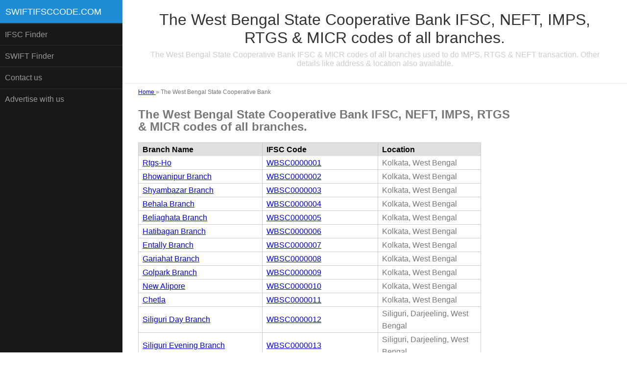

--- FILE ---
content_type: text/html; charset=UTF-8
request_url: https://swiftifsccode.com/en/the-west-bengal-state-cooperative-bank
body_size: 15841
content:
<!doctype html>
	<html lang="en">

<head>

	<meta charset="utf-8">
	<meta name="viewport" content="width=device-width,minimum-scale=1,initial-scale=1">

	<meta name="description" content="The West Bengal State Cooperative Bank IFSC &amp; MICR codes of all branches used to do IMPS, RTGS &amp; NEFT transaction. Other details like address &amp; location also available.">
	<title>The West Bengal State Cooperative Bank IFSC, NEFT, IMPS, RTGS &amp; MICR codes of all branches.</title>

			<style>
			/*!
Pure v0.5.0
Copyright 2014 Yahoo! Inc. All rights reserved.
Licensed under the BSD License.
https://github.com/yui/pure/blob/master/LICENSE.md
*//*!
normalize.css v1.1.3 | MIT License | git.io/normalize
Copyright (c) Nicolas Gallagher and Jonathan Neal
*//*! normalize.css v1.1.3 | MIT License | git.io/normalize */dl,h3,menu,ol,p,pre,ul{margin:1em 0}.pure-menu ul,.pure-paginator,nav ol,nav ul{list-style:none}.pure-table,table{border-collapse:collapse;border-spacing:0}article,aside,details,figcaption,figure,footer,header,hgroup,main,nav,section,summary{display:block}audio,canvas,video{display:inline-block}audio:not([controls]){display:none;height:0}html{font-size:100%;-ms-text-size-adjust:100%;-webkit-text-size-adjust:100%}button,html,input,select,textarea{font-family:sans-serif}body,figure,form{margin:0}a:focus{outline:dotted thin}.pure-button:focus,a:active,a:hover{outline:0}h1{font-size:2em;margin:.67em 0}h2{font-size:1.5em;margin:.83em 0}h3{font-size:1.17em}h4{font-size:1em;margin:1.33em 0}h5{font-size:.83em;margin:1.67em 0}h6{font-size:.67em;margin:2.33em 0}abbr[title]{border-bottom:1px dotted}b,strong{font-weight:700}blockquote{margin:1em 40px}dfn{font-style:italic}hr{-moz-box-sizing:content-box;box-sizing:content-box;height:0}.pure-form select[multiple],.pure-img{height:auto}mark{background:#ff0;color:#000}code,kbd,pre,samp{font-family:monospace,serif;font-size:1em}pre{white-space:pre;white-space:pre-wrap;word-wrap:break-word}q{quotes:none}q:after,q:before{content:'';content:none}small{font-size:80%}sub,sup{font-size:75%;line-height:0;position:relative;vertical-align:baseline}.pure-button,button,input{line-height:normal}sup{top:-.5em}sub{bottom:-.25em}dd{margin:0 0 0 40px}menu,ol,ul{padding:0 0 0 40px}img{border:0;-ms-interpolation-mode:bicubic}svg:not(:root){overflow:hidden}fieldset{border:1px solid silver;margin:0 2px;padding:.35em .625em .75em}legend{border:0;padding:0;white-space:normal}button,input,select,textarea{font-size:100%;margin:0;vertical-align:baseline}button,select{text-transform:none}button,html input[type=button],input[type=reset],input[type=submit]{-webkit-appearance:button;cursor:pointer}button[disabled],html input[disabled]{cursor:default}input[type=checkbox],input[type=radio]{box-sizing:border-box;padding:0}input[type=search]{-webkit-appearance:textfield;-moz-box-sizing:content-box;-webkit-box-sizing:content-box;box-sizing:content-box}input[type=search]::-webkit-search-cancel-button,input[type=search]::-webkit-search-decoration{-webkit-appearance:none}button::-moz-focus-inner,input::-moz-focus-inner{border:0;padding:0}textarea{overflow:auto;vertical-align:top}[hidden]{display:none}.pure-img{max-width:100%;display:block}.pure-g{letter-spacing:-.31em;text-rendering:optimizespeed;font-family:FreeSans,Arimo,"Droid Sans",Helvetica,Arial,sans-serif;-webkit-flex-flow:row wrap;display:-ms-flexbox;-ms-flex-flow:row wrap}.opera-only:-o-prefocus,.pure-g{word-spacing:-.43em}.pure-u,.pure-u-1,.pure-u-1-1,.pure-u-1-12,.pure-u-1-2,.pure-u-1-24,.pure-u-1-3,.pure-u-1-4,.pure-u-1-5,.pure-u-1-6,.pure-u-1-8,.pure-u-10-24,.pure-u-11-12,.pure-u-11-24,.pure-u-12-24,.pure-u-13-24,.pure-u-14-24,.pure-u-15-24,.pure-u-16-24,.pure-u-17-24,.pure-u-18-24,.pure-u-19-24,.pure-u-2-24,.pure-u-2-3,.pure-u-2-5,.pure-u-20-24,.pure-u-21-24,.pure-u-22-24,.pure-u-23-24,.pure-u-24-24,.pure-u-3-24,.pure-u-3-4,.pure-u-3-5,.pure-u-3-8,.pure-u-4-24,.pure-u-4-5,.pure-u-5-12,.pure-u-5-24,.pure-u-5-5,.pure-u-5-6,.pure-u-5-8,.pure-u-6-24,.pure-u-7-12,.pure-u-7-24,.pure-u-7-8,.pure-u-8-24,.pure-u-9-24{letter-spacing:normal;word-spacing:normal;vertical-align:top;text-rendering:auto;display:inline-block;zoom:1}.pure-g [class*=pure-u]{font-family:sans-serif}.pure-u-1-24{width:4.1667%}.pure-u-1-12,.pure-u-2-24{width:8.3333%}.pure-u-1-8,.pure-u-3-24{width:12.5%}.pure-u-1-6,.pure-u-4-24{width:16.6667%}.pure-u-1-5{width:20%}.pure-u-5-24{width:20.8333%}.pure-u-1-4,.pure-u-6-24{width:25%}.pure-u-7-24{width:29.1667%}.pure-u-1-3,.pure-u-8-24{width:33.3333%}.pure-u-3-8,.pure-u-9-24{width:37.5%}.pure-u-2-5{width:40%}.pure-u-10-24,.pure-u-5-12{width:41.6667%}.pure-u-11-24{width:45.8333%}.pure-u-1-2,.pure-u-12-24{width:50%}.pure-u-13-24{width:54.1667%}.pure-u-14-24,.pure-u-7-12{width:58.3333%}.pure-u-3-5{width:60%}.pure-u-15-24,.pure-u-5-8{width:62.5%}.pure-u-16-24,.pure-u-2-3{width:66.6667%}.pure-u-17-24{width:70.8333%}.pure-u-18-24,.pure-u-3-4{width:75%}.pure-u-19-24{width:79.1667%}.pure-u-4-5{width:80%}.pure-u-20-24,.pure-u-5-6{width:83.3333%}.pure-u-21-24,.pure-u-7-8{width:87.5%}.pure-u-11-12,.pure-u-22-24{width:91.6667%}.pure-u-23-24{width:95.8333%}.pure-u-1,.pure-u-1-1,.pure-u-24-24,.pure-u-5-5{width:100%}.pure-button{display:inline-block;zoom:1;white-space:nowrap;vertical-align:baseline;text-align:center;cursor:pointer;-webkit-user-drag:none;-webkit-user-select:none;-moz-user-select:none;-ms-user-select:none;user-select:none;font-family:inherit;font-size:100%;padding:.5em 1em;color:#444;color:rgba(0,0,0,.8);border:1px solid #999;border:0 transparent;background-color:#E6E6E6;text-decoration:none;border-radius:2px}.pure-button-hover,.pure-button:focus,.pure-button:hover{filter:progid: DXImageTransform.Microsoft.gradient(startColorstr='#00000000', endColorstr='#1a000000', GradientType=0);background-image:-webkit-gradient(linear,0 0,0 100%,from(transparent),color-stop(40%,rgba(0,0,0,.05)),to(rgba(0,0,0,.1)));background-image:-webkit-linear-gradient(transparent,rgba(0,0,0,.05) 40%,rgba(0,0,0,.1));background-image:-moz-linear-gradient(top,rgba(0,0,0,.05) 0,rgba(0,0,0,.1));background-image:-o-linear-gradient(transparent,rgba(0,0,0,.05) 40%,rgba(0,0,0,.1));background-image:linear-gradient(transparent,rgba(0,0,0,.05) 40%,rgba(0,0,0,.1))}.pure-button-active,.pure-button:active{box-shadow:0 0 0 1px rgba(0,0,0,.15) inset,0 0 6px rgba(0,0,0,.2) inset}.pure-button-disabled,.pure-button-disabled:active,.pure-button-disabled:focus,.pure-button-disabled:hover,.pure-button[disabled]{border:0;background-image:none;filter:progid: DXImageTransform.Microsoft.gradient(enabled=false);filter:alpha(opacity=40);-khtml-opacity:.4;-moz-opacity:.4;opacity:.4;cursor:not-allowed;box-shadow:none}.pure-button-hidden{display:none}.pure-button::-moz-focus-inner{padding:0;border:0}.pure-button-primary,.pure-button-selected,a.pure-button-primary,a.pure-button-selected{background-color:#0078e7;color:#fff}.pure-form input:not([type]),.pure-form input[type=color],.pure-form input[type=date],.pure-form input[type=datetime-local],.pure-form input[type=datetime],.pure-form input[type=email],.pure-form input[type=month],.pure-form input[type=number],.pure-form input[type=password],.pure-form input[type=search],.pure-form input[type=tel],.pure-form input[type=text],.pure-form input[type=time],.pure-form input[type=url],.pure-form input[type=week],.pure-form select,.pure-form textarea{padding:.5em .6em;display:inline-block;border:1px solid #ccc;box-shadow:inset 0 1px 3px #ddd;border-radius:4px;-webkit-box-sizing:border-box;-moz-box-sizing:border-box;box-sizing:border-box}.pure-form input[type=color]{padding:.2em .5em}.pure-form input:not([type]):focus,.pure-form input[type=color]:focus,.pure-form input[type=date]:focus,.pure-form input[type=datetime-local]:focus,.pure-form input[type=datetime]:focus,.pure-form input[type=email]:focus,.pure-form input[type=month]:focus,.pure-form input[type=number]:focus,.pure-form input[type=password]:focus,.pure-form input[type=search]:focus,.pure-form input[type=tel]:focus,.pure-form input[type=text]:focus,.pure-form input[type=time]:focus,.pure-form input[type=url]:focus,.pure-form input[type=week]:focus,.pure-form select:focus,.pure-form textarea:focus{outline:0;outline:dotted thin\9;border-color:#129FEA}.pure-form input[type=checkbox]:focus,.pure-form input[type=file]:focus,.pure-form input[type=radio]:focus{outline:#129FEA auto 1px}.pure-form .pure-checkbox,.pure-form .pure-radio{margin:.5em 0;display:block}.pure-form input:not([type])[disabled],.pure-form input[type=color][disabled],.pure-form input[type=date][disabled],.pure-form input[type=datetime-local][disabled],.pure-form input[type=datetime][disabled],.pure-form input[type=email][disabled],.pure-form input[type=month][disabled],.pure-form input[type=number][disabled],.pure-form input[type=password][disabled],.pure-form input[type=search][disabled],.pure-form input[type=tel][disabled],.pure-form input[type=text][disabled],.pure-form input[type=time][disabled],.pure-form input[type=url][disabled],.pure-form input[type=week][disabled],.pure-form select[disabled],.pure-form textarea[disabled]{cursor:not-allowed;background-color:#eaeded;color:#cad2d3}.pure-form input[readonly],.pure-form select[readonly],.pure-form textarea[readonly]{background:#eee;color:#777;border-color:#ccc}.pure-form input:focus:invalid,.pure-form select:focus:invalid,.pure-form textarea:focus:invalid{color:#b94a48;border-color:#ee5f5b}.pure-form input:focus:invalid:focus,.pure-form select:focus:invalid:focus,.pure-form textarea:focus:invalid:focus{border-color:#e9322d}.pure-form input[type=checkbox]:focus:invalid:focus,.pure-form input[type=file]:focus:invalid:focus,.pure-form input[type=radio]:focus:invalid:focus{outline-color:#e9322d}.pure-form select{border:1px solid #ccc;background-color:#fff}.pure-form label{margin:.5em 0 .2em}.pure-form fieldset{margin:0;padding:.35em 0 .75em;border:0}.pure-form legend{display:block;width:100%;padding:.3em 0;margin-bottom:.3em;color:#333;border-bottom:1px solid #e5e5e5}.pure-form-stacked input:not([type]),.pure-form-stacked input[type=color],.pure-form-stacked input[type=date],.pure-form-stacked input[type=datetime-local],.pure-form-stacked input[type=datetime],.pure-form-stacked input[type=email],.pure-form-stacked input[type=month],.pure-form-stacked input[type=number],.pure-form-stacked input[type=password],.pure-form-stacked input[type=search],.pure-form-stacked input[type=tel],.pure-form-stacked input[type=text],.pure-form-stacked input[type=time],.pure-form-stacked input[type=url],.pure-form-stacked input[type=week],.pure-form-stacked label,.pure-form-stacked select,.pure-form-stacked textarea{display:block;margin:.25em 0}.pure-form-aligned .pure-help-inline,.pure-form-aligned input,.pure-form-aligned select,.pure-form-aligned textarea,.pure-form-message-inline{display:inline-block;vertical-align:middle}.pure-form-aligned textarea{vertical-align:top}.pure-form-aligned .pure-control-group{margin-bottom:.5em}.pure-form-aligned .pure-control-group label{text-align:right;display:inline-block;vertical-align:middle;width:10em;margin:0 1em 0 0}.pure-form-aligned .pure-controls{margin:1.5em 0 0 10em}.pure-form .pure-input-rounded,.pure-form input.pure-input-rounded{border-radius:2em;padding:.5em 1em}.pure-form .pure-group fieldset{margin-bottom:10px}.pure-form .pure-group input{display:block;padding:10px;margin:0;border-radius:0;position:relative;top:-1px}.pure-form .pure-group input:focus{z-index:2}.pure-form .pure-group input:first-child{top:1px;border-radius:4px 4px 0 0}.pure-form .pure-group input:last-child{top:-2px;border-radius:0 0 4px 4px}.pure-form .pure-group button{margin:.35em 0}.pure-form .pure-input-1{width:100%}.pure-form .pure-input-2-3{width:66%}.pure-form .pure-input-1-2{width:50%}.pure-form .pure-input-1-3{width:33%}.pure-form .pure-input-1-4{width:25%}.pure-form .pure-help-inline,.pure-form-message-inline{display:inline-block;padding-left:.3em;color:#666;vertical-align:middle;font-size:.875em}.pure-form-message{display:block;color:#666;font-size:.875em}@media only screen and (max-width:480px){.pure-form button[type=submit]{margin:.7em 0 0}.pure-form input:not([type]),.pure-form input[type=color],.pure-form input[type=date],.pure-form input[type=datetime-local],.pure-form input[type=datetime],.pure-form input[type=email],.pure-form input[type=month],.pure-form input[type=number],.pure-form input[type=password],.pure-form input[type=search],.pure-form input[type=tel],.pure-form input[type=text],.pure-form input[type=time],.pure-form input[type=url],.pure-form input[type=week],.pure-form label{margin-bottom:.3em;display:block}.pure-group input:not([type]),.pure-group input[type=color],.pure-group input[type=date],.pure-group input[type=datetime-local],.pure-group input[type=datetime],.pure-group input[type=email],.pure-group input[type=month],.pure-group input[type=number],.pure-group input[type=password],.pure-group input[type=search],.pure-group input[type=tel],.pure-group input[type=text],.pure-group input[type=time],.pure-group input[type=url],.pure-group input[type=week]{margin-bottom:0}.pure-form-aligned .pure-control-group label{margin-bottom:.3em;text-align:left;display:block;width:100%}.pure-form-aligned .pure-controls{margin:1.5em 0 0}.pure-form .pure-help-inline,.pure-form-message,.pure-form-message-inline{display:block;font-size:.75em;padding:.2em 0 .8em}}.pure-menu ul{position:absolute;visibility:hidden}.pure-menu li,.pure-menu>ul{position:relative}.pure-menu.pure-menu-open{visibility:visible;z-index:2;width:100%}.pure-menu ul{left:-10000px;margin:0;padding:0;top:-10000px;z-index:1}.pure-menu-open>ul{left:0;top:0;visibility:visible}.pure-menu-open>ul:focus{outline:0}.pure-menu .pure-menu-heading,.pure-menu a{display:block;line-height:1.5em;padding:5px 20px;text-decoration:none;white-space:nowrap}.pure-menu.pure-menu-horizontal>.pure-menu-heading{display:inline-block;zoom:1;margin:0;vertical-align:middle}.pure-menu.pure-menu-horizontal>ul{display:inline-block;zoom:1;vertical-align:middle}.pure-menu li a{padding:5px 20px}.pure-menu-can-have-children>.pure-menu-label,.pure-menu-horizontal>.pure-menu-children>.pure-menu-can-have-children>.pure-menu-label{padding-right:30px}.pure-menu-can-have-children>.pure-menu-label:after{content:'\25B8';float:right;font-family:'Lucida Grande','Lucida Sans Unicode','DejaVu Sans',sans-serif;margin-right:-20px;margin-top:-1px}.pure-menu-separator{background-color:#dfdfdf;display:block;height:1px;font-size:0;margin:7px 2px;overflow:hidden}.pure-menu-hidden{display:none}.pure-menu-fixed{position:fixed;top:0;left:0;width:100%}.pure-menu-horizontal li{display:inline-block;zoom:1;vertical-align:middle}.pure-menu-horizontal li li{display:block}.pure-menu-horizontal>.pure-menu-children>.pure-menu-can-have-children>.pure-menu-label:after{content:"\25BE"}.pure-menu-horizontal li.pure-menu-separator{height:50%;width:1px;margin:0 7px}.pure-menu-horizontal li li.pure-menu-separator{height:1px;width:auto;margin:7px 2px}.pure-menu.pure-menu-horizontal li .pure-menu-children,.pure-menu.pure-menu-open{background:#fff;border:1px solid #b7b7b7}.pure-menu.pure-menu-horizontal,.pure-menu.pure-menu-horizontal .pure-menu-heading{border:0}.pure-menu a{border:1px solid transparent;border-left:0;border-right:0}.pure-menu .pure-menu-can-have-children>li:after,.pure-menu a{color:#777}.pure-menu .pure-menu-can-have-children>li:hover:after{color:#fff}.pure-menu .pure-menu-open{background:#dedede}.pure-menu li a:focus,.pure-menu li a:hover{background:#eee}.pure-menu li.pure-menu-disabled a:focus,.pure-menu li.pure-menu-disabled a:hover{background:#fff;color:#bfbfbf}.pure-menu .pure-menu-disabled>a{background-image:none;border-color:transparent;cursor:default}.pure-menu .pure-menu-can-have-children.pure-menu-disabled>a:after,.pure-menu .pure-menu-disabled>a{color:#bfbfbf}.pure-menu .pure-menu-heading{color:#565d64;text-transform:uppercase;font-size:90%;margin-top:.5em;border-bottom-width:1px;border-bottom-style:solid;border-bottom-color:#dfdfdf}.pure-menu .pure-menu-selected a{color:#000}.pure-menu.pure-menu-open.pure-menu-fixed{border:0;border-bottom:1px solid #b7b7b7}.pure-paginator{letter-spacing:-.31em;text-rendering:optimizespeed;margin:0;padding:0}.opera-only:-o-prefocus,.pure-paginator{word-spacing:-.43em}.pure-paginator li{display:inline-block;zoom:1;letter-spacing:normal;word-spacing:normal;vertical-align:top;text-rendering:auto}.pure-paginator .pure-button{border-radius:0;padding:.8em 1.4em;vertical-align:top;height:1.1em}.pure-paginator .pure-button:active,.pure-paginator .pure-button:focus{outline-style:none}.pure-paginator .next,.pure-paginator .prev{color:#C0C1C3;text-shadow:0 -1px 0 rgba(0,0,0,.45)}.pure-paginator .prev{border-radius:2px 0 0 2px}.pure-paginator .next{border-radius:0 2px 2px 0}@media (max-width:480px){.pure-menu-horizontal{width:100%}.pure-menu-children li{display:block;border-bottom:1px solid #000}}.pure-table{empty-cells:show;border:1px solid #cbcbcb}.pure-table caption{color:#000;font:italic 85%/1 arial,sans-serif;padding:1em 0;text-align:center}.pure-table td,.pure-table th{border-left:1px solid #cbcbcb;border-width:0 0 0 1px;font-size:inherit;margin:0;overflow:visible;padding:.5em 1em}.pure-table td:first-child,.pure-table th:first-child{border-left-width:0}.pure-table thead{background:#e0e0e0;color:#000;text-align:left;vertical-align:bottom}.pure-table td{background-color:transparent}.pure-table-odd td,.pure-table-striped tr:nth-child(2n-1) td{background-color:#f2f2f2}.pure-table-bordered td{border-bottom:1px solid #cbcbcb}.pure-table-bordered tbody>tr:last-child td,.pure-table-horizontal tbody>tr:last-child td{border-bottom-width:0}.pure-table-horizontal td,.pure-table-horizontal th{border-width:0 0 1px;border-bottom:1px solid #cbcbcb}.pure-table-horizontal tbody>tr:last-child td{border-bottom-width:0}body{color:#777}.pure-img-responsive{max-width:100%;height:auto}#layout,#menu,.menu-link{-webkit-transition:all .2s ease-out;-moz-transition:all .2s ease-out;-ms-transition:all .2s ease-out;-o-transition:all .2s ease-out;transition:all .2s ease-out}#layout{position:relative;padding-left:0}#layout.active{position:relative;left:200px}#layout.active #menu{left:250px;width:250px}#layout.active .menu-link{left:250px}#menu,.menu-link{position:fixed;top:0;left:0}.content{margin:0 auto 50px;padding:0 2em;line-height:1.6em}.header{margin:0;color:#333;text-align:center;padding:1em 2em 0;border-bottom:1px solid #eee}.header h1{margin:.2em 0;font-size:2em;font-weight:300}.header h2{font-weight:300;font-size:1em;color:#ccc;padding:0;margin-top:0}.content-subhead{margin:20px 0;font-weight:300;color:#888}#menu{margin-left:-250px;width:250px;bottom:0;z-index:1000;background:#191818;overflow-y:auto;-webkit-overflow-scrolling:touch}#menu a{color:#999;border:none;padding:.6em 0 .6em .6em}#menu .pure-menu,#menu .pure-menu ul{border:none;background:0 0}#menu .pure-menu .menu-item-divided,#menu .pure-menu ul{border-top:1px solid #333}#menu .pure-menu li a:focus,#menu .pure-menu li a:hover{background:#333}#menu .pure-menu-heading,#menu .pure-menu-selected{background:#1f8dd6}#menu .pure-menu-selected a{color:#fff}#menu .pure-menu-heading{font-size:110%;color:#fff;margin:0}.menu-link{display:block;background:#000;background:rgba(0,0,0,.7);font-size:10px;z-index:10;width:2em;height:auto;padding:2.1em 1.6em}.menu-link:focus,.menu-link:hover{background:#000}.menu-link span{position:relative;display:block}.menu-link span,.menu-link span:after,.menu-link span:before{background-color:#fff;width:100%;height:.2em}.menu-link span:after,.menu-link span:before{position:absolute;margin-top:-.6em;content:" "}.menu-link span:after{margin-top:.6em}@media (min-width:48em){.content,.header{padding-left:2em;padding-right:2em}#layout{padding-left:250px;left:0}#layout.active .menu-link,#menu,.menu-link{left:250px}.menu-link{position:fixed;display:none}}
.pure-table td, .pure-table th{
	padding: 0.2em 1em
}
.breadcrumbs{
	font-size: 12px;
}/*!
Pure v0.6.0
Copyright 2014 Yahoo! Inc. All rights reserved.
Licensed under the BSD License.
https://github.com/yahoo/pure/blob/master/LICENSE.md
*/@media screen and (min-width:35.5em){.pure-u-sm-1,.pure-u-sm-1-1,.pure-u-sm-1-12,.pure-u-sm-1-2,.pure-u-sm-1-24,.pure-u-sm-1-3,.pure-u-sm-1-4,.pure-u-sm-1-5,.pure-u-sm-1-6,.pure-u-sm-1-8,.pure-u-sm-10-24,.pure-u-sm-11-12,.pure-u-sm-11-24,.pure-u-sm-12-24,.pure-u-sm-13-24,.pure-u-sm-14-24,.pure-u-sm-15-24,.pure-u-sm-16-24,.pure-u-sm-17-24,.pure-u-sm-18-24,.pure-u-sm-19-24,.pure-u-sm-2-24,.pure-u-sm-2-3,.pure-u-sm-2-5,.pure-u-sm-20-24,.pure-u-sm-21-24,.pure-u-sm-22-24,.pure-u-sm-23-24,.pure-u-sm-24-24,.pure-u-sm-3-24,.pure-u-sm-3-4,.pure-u-sm-3-5,.pure-u-sm-3-8,.pure-u-sm-4-24,.pure-u-sm-4-5,.pure-u-sm-5-12,.pure-u-sm-5-24,.pure-u-sm-5-5,.pure-u-sm-5-6,.pure-u-sm-5-8,.pure-u-sm-6-24,.pure-u-sm-7-12,.pure-u-sm-7-24,.pure-u-sm-7-8,.pure-u-sm-8-24,.pure-u-sm-9-24{display:inline-block;zoom:1;letter-spacing:normal;word-spacing:normal;vertical-align:top;text-rendering:auto}.pure-u-sm-1-24{width:4.1667%}.pure-u-sm-1-12,.pure-u-sm-2-24{width:8.3333%}.pure-u-sm-1-8,.pure-u-sm-3-24{width:12.5%}.pure-u-sm-1-6,.pure-u-sm-4-24{width:16.6667%}.pure-u-sm-1-5{width:20%}.pure-u-sm-5-24{width:20.8333%}.pure-u-sm-1-4,.pure-u-sm-6-24{width:25%}.pure-u-sm-7-24{width:29.1667%}.pure-u-sm-1-3,.pure-u-sm-8-24{width:33.3333%}.pure-u-sm-3-8,.pure-u-sm-9-24{width:37.5%}.pure-u-sm-2-5{width:40%}.pure-u-sm-10-24,.pure-u-sm-5-12{width:41.6667%}.pure-u-sm-11-24{width:45.8333%}.pure-u-sm-1-2,.pure-u-sm-12-24{width:50%}.pure-u-sm-13-24{width:54.1667%}.pure-u-sm-14-24,.pure-u-sm-7-12{width:58.3333%}.pure-u-sm-3-5{width:60%}.pure-u-sm-15-24,.pure-u-sm-5-8{width:62.5%}.pure-u-sm-16-24,.pure-u-sm-2-3{width:66.6667%}.pure-u-sm-17-24{width:70.8333%}.pure-u-sm-18-24,.pure-u-sm-3-4{width:75%}.pure-u-sm-19-24{width:79.1667%}.pure-u-sm-4-5{width:80%}.pure-u-sm-20-24,.pure-u-sm-5-6{width:83.3333%}.pure-u-sm-21-24,.pure-u-sm-7-8{width:87.5%}.pure-u-sm-11-12,.pure-u-sm-22-24{width:91.6667%}.pure-u-sm-23-24{width:95.8333%}.pure-u-sm-1,.pure-u-sm-1-1,.pure-u-sm-24-24,.pure-u-sm-5-5{width:100%}}@media screen and (min-width:48em){.pure-u-md-1,.pure-u-md-1-1,.pure-u-md-1-12,.pure-u-md-1-2,.pure-u-md-1-24,.pure-u-md-1-3,.pure-u-md-1-4,.pure-u-md-1-5,.pure-u-md-1-6,.pure-u-md-1-8,.pure-u-md-10-24,.pure-u-md-11-12,.pure-u-md-11-24,.pure-u-md-12-24,.pure-u-md-13-24,.pure-u-md-14-24,.pure-u-md-15-24,.pure-u-md-16-24,.pure-u-md-17-24,.pure-u-md-18-24,.pure-u-md-19-24,.pure-u-md-2-24,.pure-u-md-2-3,.pure-u-md-2-5,.pure-u-md-20-24,.pure-u-md-21-24,.pure-u-md-22-24,.pure-u-md-23-24,.pure-u-md-24-24,.pure-u-md-3-24,.pure-u-md-3-4,.pure-u-md-3-5,.pure-u-md-3-8,.pure-u-md-4-24,.pure-u-md-4-5,.pure-u-md-5-12,.pure-u-md-5-24,.pure-u-md-5-5,.pure-u-md-5-6,.pure-u-md-5-8,.pure-u-md-6-24,.pure-u-md-7-12,.pure-u-md-7-24,.pure-u-md-7-8,.pure-u-md-8-24,.pure-u-md-9-24{display:inline-block;zoom:1;letter-spacing:normal;word-spacing:normal;vertical-align:top;text-rendering:auto}.pure-u-md-1-24{width:4.1667%}.pure-u-md-1-12,.pure-u-md-2-24{width:8.3333%}.pure-u-md-1-8,.pure-u-md-3-24{width:12.5%}.pure-u-md-1-6,.pure-u-md-4-24{width:16.6667%}.pure-u-md-1-5{width:20%}.pure-u-md-5-24{width:20.8333%}.pure-u-md-1-4,.pure-u-md-6-24{width:25%}.pure-u-md-7-24{width:29.1667%}.pure-u-md-1-3,.pure-u-md-8-24{width:33.3333%}.pure-u-md-3-8,.pure-u-md-9-24{width:37.5%}.pure-u-md-2-5{width:40%}.pure-u-md-10-24,.pure-u-md-5-12{width:41.6667%}.pure-u-md-11-24{width:45.8333%}.pure-u-md-1-2,.pure-u-md-12-24{width:50%}.pure-u-md-13-24{width:54.1667%}.pure-u-md-14-24,.pure-u-md-7-12{width:58.3333%}.pure-u-md-3-5{width:60%}.pure-u-md-15-24,.pure-u-md-5-8{width:62.5%}.pure-u-md-16-24,.pure-u-md-2-3{width:66.6667%}.pure-u-md-17-24{width:70.8333%}.pure-u-md-18-24,.pure-u-md-3-4{width:75%}.pure-u-md-19-24{width:79.1667%}.pure-u-md-4-5{width:80%}.pure-u-md-20-24,.pure-u-md-5-6{width:83.3333%}.pure-u-md-21-24,.pure-u-md-7-8{width:87.5%}.pure-u-md-11-12,.pure-u-md-22-24{width:91.6667%}.pure-u-md-23-24{width:95.8333%}.pure-u-md-1,.pure-u-md-1-1,.pure-u-md-24-24,.pure-u-md-5-5{width:100%}}@media screen and (min-width:64em){.pure-u-lg-1,.pure-u-lg-1-1,.pure-u-lg-1-12,.pure-u-lg-1-2,.pure-u-lg-1-24,.pure-u-lg-1-3,.pure-u-lg-1-4,.pure-u-lg-1-5,.pure-u-lg-1-6,.pure-u-lg-1-8,.pure-u-lg-10-24,.pure-u-lg-11-12,.pure-u-lg-11-24,.pure-u-lg-12-24,.pure-u-lg-13-24,.pure-u-lg-14-24,.pure-u-lg-15-24,.pure-u-lg-16-24,.pure-u-lg-17-24,.pure-u-lg-18-24,.pure-u-lg-19-24,.pure-u-lg-2-24,.pure-u-lg-2-3,.pure-u-lg-2-5,.pure-u-lg-20-24,.pure-u-lg-21-24,.pure-u-lg-22-24,.pure-u-lg-23-24,.pure-u-lg-24-24,.pure-u-lg-3-24,.pure-u-lg-3-4,.pure-u-lg-3-5,.pure-u-lg-3-8,.pure-u-lg-4-24,.pure-u-lg-4-5,.pure-u-lg-5-12,.pure-u-lg-5-24,.pure-u-lg-5-5,.pure-u-lg-5-6,.pure-u-lg-5-8,.pure-u-lg-6-24,.pure-u-lg-7-12,.pure-u-lg-7-24,.pure-u-lg-7-8,.pure-u-lg-8-24,.pure-u-lg-9-24{display:inline-block;zoom:1;letter-spacing:normal;word-spacing:normal;vertical-align:top;text-rendering:auto}.pure-u-lg-1-24{width:4.1667%}.pure-u-lg-1-12,.pure-u-lg-2-24{width:8.3333%}.pure-u-lg-1-8,.pure-u-lg-3-24{width:12.5%}.pure-u-lg-1-6,.pure-u-lg-4-24{width:16.6667%}.pure-u-lg-1-5{width:20%}.pure-u-lg-5-24{width:20.8333%}.pure-u-lg-1-4,.pure-u-lg-6-24{width:25%}.pure-u-lg-7-24{width:29.1667%}.pure-u-lg-1-3,.pure-u-lg-8-24{width:33.3333%}.pure-u-lg-3-8,.pure-u-lg-9-24{width:37.5%}.pure-u-lg-2-5{width:40%}.pure-u-lg-10-24,.pure-u-lg-5-12{width:41.6667%}.pure-u-lg-11-24{width:45.8333%}.pure-u-lg-1-2,.pure-u-lg-12-24{width:50%}.pure-u-lg-13-24{width:54.1667%}.pure-u-lg-14-24,.pure-u-lg-7-12{width:58.3333%}.pure-u-lg-3-5{width:60%}.pure-u-lg-15-24,.pure-u-lg-5-8{width:62.5%}.pure-u-lg-16-24,.pure-u-lg-2-3{width:66.6667%}.pure-u-lg-17-24{width:70.8333%}.pure-u-lg-18-24,.pure-u-lg-3-4{width:75%}.pure-u-lg-19-24{width:79.1667%}.pure-u-lg-4-5{width:80%}.pure-u-lg-20-24,.pure-u-lg-5-6{width:83.3333%}.pure-u-lg-21-24,.pure-u-lg-7-8{width:87.5%}.pure-u-lg-11-12,.pure-u-lg-22-24{width:91.6667%}.pure-u-lg-23-24{width:95.8333%}.pure-u-lg-1,.pure-u-lg-1-1,.pure-u-lg-24-24,.pure-u-lg-5-5{width:100%}}@media screen and (min-width:80em){.pure-u-xl-1,.pure-u-xl-1-1,.pure-u-xl-1-12,.pure-u-xl-1-2,.pure-u-xl-1-24,.pure-u-xl-1-3,.pure-u-xl-1-4,.pure-u-xl-1-5,.pure-u-xl-1-6,.pure-u-xl-1-8,.pure-u-xl-10-24,.pure-u-xl-11-12,.pure-u-xl-11-24,.pure-u-xl-12-24,.pure-u-xl-13-24,.pure-u-xl-14-24,.pure-u-xl-15-24,.pure-u-xl-16-24,.pure-u-xl-17-24,.pure-u-xl-18-24,.pure-u-xl-19-24,.pure-u-xl-2-24,.pure-u-xl-2-3,.pure-u-xl-2-5,.pure-u-xl-20-24,.pure-u-xl-21-24,.pure-u-xl-22-24,.pure-u-xl-23-24,.pure-u-xl-24-24,.pure-u-xl-3-24,.pure-u-xl-3-4,.pure-u-xl-3-5,.pure-u-xl-3-8,.pure-u-xl-4-24,.pure-u-xl-4-5,.pure-u-xl-5-12,.pure-u-xl-5-24,.pure-u-xl-5-5,.pure-u-xl-5-6,.pure-u-xl-5-8,.pure-u-xl-6-24,.pure-u-xl-7-12,.pure-u-xl-7-24,.pure-u-xl-7-8,.pure-u-xl-8-24,.pure-u-xl-9-24{display:inline-block;zoom:1;letter-spacing:normal;word-spacing:normal;vertical-align:top;text-rendering:auto}.pure-u-xl-1-24{width:4.1667%}.pure-u-xl-1-12,.pure-u-xl-2-24{width:8.3333%}.pure-u-xl-1-8,.pure-u-xl-3-24{width:12.5%}.pure-u-xl-1-6,.pure-u-xl-4-24{width:16.6667%}.pure-u-xl-1-5{width:20%}.pure-u-xl-5-24{width:20.8333%}.pure-u-xl-1-4,.pure-u-xl-6-24{width:25%}.pure-u-xl-7-24{width:29.1667%}.pure-u-xl-1-3,.pure-u-xl-8-24{width:33.3333%}.pure-u-xl-3-8,.pure-u-xl-9-24{width:37.5%}.pure-u-xl-2-5{width:40%}.pure-u-xl-10-24,.pure-u-xl-5-12{width:41.6667%}.pure-u-xl-11-24{width:45.8333%}.pure-u-xl-1-2,.pure-u-xl-12-24{width:50%}.pure-u-xl-13-24{width:54.1667%}.pure-u-xl-14-24,.pure-u-xl-7-12{width:58.3333%}.pure-u-xl-3-5{width:60%}.pure-u-xl-15-24,.pure-u-xl-5-8{width:62.5%}.pure-u-xl-16-24,.pure-u-xl-2-3{width:66.6667%}.pure-u-xl-17-24{width:70.8333%}.pure-u-xl-18-24,.pure-u-xl-3-4{width:75%}.pure-u-xl-19-24{width:79.1667%}.pure-u-xl-4-5{width:80%}.pure-u-xl-20-24,.pure-u-xl-5-6{width:83.3333%}.pure-u-xl-21-24,.pure-u-xl-7-8{width:87.5%}.pure-u-xl-11-12,.pure-u-xl-22-24{width:91.6667%}.pure-u-xl-23-24{width:95.8333%}.pure-u-xl-1,.pure-u-xl-1-1,.pure-u-xl-24-24,.pure-u-xl-5-5{width:100%}}.headerad {
    width: 100%;
    height: 100px;
}

@media(min-width: 320px) {
    .headerad {
        width: 320px;
        height: 100px;
    }
}


.center,
.center-div {
    margin: 0 auto
}

.center {
    text-align: center;
    vertical-align: center
}

.l-box {
    padding: 0 1em
}
.left{
    text-align: left;
}

@media (min-width:767px) {
    .hidden-lg {
        display: none
    }
}

@media (max-width:767px) {
    .visible-lg {
        display: none
    }
}

.pure-table td, .pure-table th {
    padding: 0.1em .5em;
    width: 50px;
}

.visuallyhidden {
    border: 0;
    clip: rect(0 0 0 0);
    height: 1px;
    margin: -1px;
    overflow: hidden;
    padding: 0;
    position: absolute;
    width: 1px
}
.pure-table {
	width: 100%;
	max-width: 700px;
    margin-left: 0;
}
.breadcrumbs{
    padding-top: 5px;
}
	</style>




	
	<link rel="amphtml" href="https://swiftifsccode.com/amp/en/the-west-bengal-state-cooperative-bank" />

	<script type="text/javascript">
	    window._mNHandle = window._mNHandle || {};
	    window._mNHandle.queue = window._mNHandle.queue || [];
	    medianet_versionId = "121199"; 
	    (function() {
	        var sct = document.createElement("script"),
	        sctHl = document.getElementsByTagName("script")[0],
	        isSSL = 'https:' == document.location.protocol;
	        sct.type = "text/javascript";
	        sct.src = (isSSL ? 'https:' : 'http:') + '//contextual.media.net/dmedianet.js?cid=8CUO6P5H8' + (isSSL ? '&https=1' : '')+'';
	        sct.async = "async";
	        sctHl.parentNode.insertBefore(sct, sctHl);
	    })();
    </script>
<script data-ad-client="ca-pub-7987274387882394" async src="https://pagead2.googlesyndication.com/pagead/js/adsbygoogle.js"></script>

	
	            
</head>

<body>

    <script>
        (function(i,s,o,g,r,a,m){i['GoogleAnalyticsObject']=r;i[r]=i[r]||function(){
        (i[r].q=i[r].q||[]).push(arguments)},i[r].l=1*new Date();a=s.createElement(o),
        m=s.getElementsByTagName(o)[0];a.async=1;a.src=g;m.parentNode.insertBefore(a,m)
        })(window,document,'script','//www.google-analytics.com/analytics.js','ga');
        ga('create', 'UA-97730550-1', 'auto');
        ga('send', 'pageview');
    </script>


<div id="layout">

<!-- Menu toggle -->
<a href="#menu" id="menuLink" class="menu-link">
    <!-- Hamburger icon -->
    <span></span>
</a>

<div id="menu">
<div class="pure-menu pure-menu-open">

    <a class="pure-menu-heading" href="/">SwiftIfscCode.com</a>

    <ul>
    
        <li class="menu-item-divided">
            <a  href="https://swiftifsccode.com">IFSC Finder</a>
        </li>

        <li class="menu-item-divided">
            <a  href="https://swiftifsccode.com/swift">SWIFT Finder</a>
        </li>

        <li>
                    
                </li>

        <li class="menu-item-divided">
            <a  href="https://swiftifsccode.com/contact">Contact us</a>
        </li>
        
        <li class="menu-item-divided">
            <a  href="https://swiftifsccode.com/advertise_with_us">Advertise with us</a>
        </li>
        <br>
    </ul>

</div>
</div>


<div id="main ">

<div class="header">
    <h1>The West Bengal State Cooperative Bank IFSC, NEFT, IMPS, RTGS &amp; MICR codes of all branches.</h1>
            <h2>The West Bengal State Cooperative Bank IFSC &amp; MICR codes of all branches used to do IMPS, RTGS &amp; NEFT transaction. Other details like address &amp; location also available.</h2>
    
    
    
    <br>
</div>


<div class="content">
    
        <div class="row breadcrumbs">
    <span itemscope itemtype="http://schema.org/BreadcrumbList">
            <span itemprop="itemListElement" itemscope itemtype="http://schema.org/ListItem">
                    <a itemprop="item" href="https://swiftifsccode.com/">
                <span itemprop="name">Home</span>
                <meta itemprop="position" content="1" />
            </a>
            </span>
            &raquo;
                    <span itemprop="itemListElement" itemscope itemtype="http://schema.org/ListItem">
                    <span itemprop="item">
                <span itemprop="name">The West Bengal State Cooperative Bank</span>
                <meta itemprop="position" content="2" />
            </span>
            </span>
                </span>
    </div>
    


    <div class="pure-g">
        <div class="pure-u-1 pure-u-lg-4-5">

        
        
                    <h2>The West Bengal State Cooperative Bank IFSC, NEFT, IMPS, RTGS &amp; MICR codes of all branches.</h2>
            <table class="pure-table pure-table-bordered center-div">
            <thead>
                <tr>
                    <th>Branch Name</th>
                    <th>IFSC Code</th>
                    <th>Location</th>
                </tr>
            </thead>
            <tbody>

                                            <tr>
                    <td><a href="https://swiftifsccode.com/the-west-bengal-state-cooperative-bank/kolkata-rtgs-ho">Rtgs-Ho</a></td>
                    <td><a href="https://swiftifsccode.com/ifsc/WBSC0000001">WBSC0000001</a></td>
                    <td>Kolkata, West Bengal</td>
                </tr>
                                            <tr>
                    <td><a href="https://swiftifsccode.com/the-west-bengal-state-cooperative-bank/kolkata-bhowanipur-branch">Bhowanipur Branch</a></td>
                    <td><a href="https://swiftifsccode.com/ifsc/WBSC0000002">WBSC0000002</a></td>
                    <td>Kolkata, West Bengal</td>
                </tr>
                                            <tr>
                    <td><a href="https://swiftifsccode.com/the-west-bengal-state-cooperative-bank/kolkata-shyambazar-branch">Shyambazar Branch</a></td>
                    <td><a href="https://swiftifsccode.com/ifsc/WBSC0000003">WBSC0000003</a></td>
                    <td>Kolkata, West Bengal</td>
                </tr>
                                            <tr>
                    <td><a href="https://swiftifsccode.com/the-west-bengal-state-cooperative-bank/kolkata-behala-branch">Behala Branch</a></td>
                    <td><a href="https://swiftifsccode.com/ifsc/WBSC0000004">WBSC0000004</a></td>
                    <td>Kolkata, West Bengal</td>
                </tr>
                                            <tr>
                    <td><a href="https://swiftifsccode.com/the-west-bengal-state-cooperative-bank/kolkata-beliaghata-branch">Beliaghata Branch</a></td>
                    <td><a href="https://swiftifsccode.com/ifsc/WBSC0000005">WBSC0000005</a></td>
                    <td>Kolkata, West Bengal</td>
                </tr>
                                            <tr>
                    <td><a href="https://swiftifsccode.com/the-west-bengal-state-cooperative-bank/kolkata-hatibagan-branch">Hatibagan Branch</a></td>
                    <td><a href="https://swiftifsccode.com/ifsc/WBSC0000006">WBSC0000006</a></td>
                    <td>Kolkata, West Bengal</td>
                </tr>
                                            <tr>
                    <td><a href="https://swiftifsccode.com/the-west-bengal-state-cooperative-bank/kolkata-entally-branch">Entally Branch</a></td>
                    <td><a href="https://swiftifsccode.com/ifsc/WBSC0000007">WBSC0000007</a></td>
                    <td>Kolkata, West Bengal</td>
                </tr>
                                            <tr>
                    <td><a href="https://swiftifsccode.com/the-west-bengal-state-cooperative-bank/kolkata-gariahat-branch">Gariahat Branch</a></td>
                    <td><a href="https://swiftifsccode.com/ifsc/WBSC0000008">WBSC0000008</a></td>
                    <td>Kolkata, West Bengal</td>
                </tr>
                                            <tr>
                    <td><a href="https://swiftifsccode.com/the-west-bengal-state-cooperative-bank/kolkata-golpark-branch">Golpark Branch</a></td>
                    <td><a href="https://swiftifsccode.com/ifsc/WBSC0000009">WBSC0000009</a></td>
                    <td>Kolkata, West Bengal</td>
                </tr>
                                            <tr>
                    <td><a href="https://swiftifsccode.com/the-west-bengal-state-cooperative-bank/kolkata-new-alipore">New Alipore</a></td>
                    <td><a href="https://swiftifsccode.com/ifsc/WBSC0000010">WBSC0000010</a></td>
                    <td>Kolkata, West Bengal</td>
                </tr>
                                            <tr>
                    <td><a href="https://swiftifsccode.com/the-west-bengal-state-cooperative-bank/kolkata-chetla">Chetla</a></td>
                    <td><a href="https://swiftifsccode.com/ifsc/WBSC0000011">WBSC0000011</a></td>
                    <td>Kolkata, West Bengal</td>
                </tr>
                                            <tr>
                    <td><a href="https://swiftifsccode.com/the-west-bengal-state-cooperative-bank/siliguri-siliguri-day-branch">Siliguri Day Branch</a></td>
                    <td><a href="https://swiftifsccode.com/ifsc/WBSC0000012">WBSC0000012</a></td>
                    <td>Siliguri, Darjeeling, West Bengal</td>
                </tr>
                                            <tr>
                    <td><a href="https://swiftifsccode.com/the-west-bengal-state-cooperative-bank/siliguri-siliguri-evening-branch">Siliguri Evening Branch</a></td>
                    <td><a href="https://swiftifsccode.com/ifsc/WBSC0000013">WBSC0000013</a></td>
                    <td>Siliguri, Darjeeling, West Bengal</td>
                </tr>
                                            <tr>
                    <td><a href="https://swiftifsccode.com/the-west-bengal-state-cooperative-bank/salt-lake-salt-lake-city-branch">Salt Lake City Branch</a></td>
                    <td><a href="https://swiftifsccode.com/ifsc/WBSC0000014">WBSC0000014</a></td>
                    <td>Salt Lake, Kolkata, West Bengal</td>
                </tr>
                                            <tr>
                    <td><a href="https://swiftifsccode.com/the-west-bengal-state-cooperative-bank/salt-lake-pourabhawan-branch">Pourabhawan Branch</a></td>
                    <td><a href="https://swiftifsccode.com/ifsc/WBSC0000015">WBSC0000015</a></td>
                    <td>Salt Lake, Kolkata, West Bengal</td>
                </tr>
                                            <tr>
                    <td><a href="https://swiftifsccode.com/the-west-bengal-state-cooperative-bank/diamond-harbour-diamond-harbour-branch">Diamond Harbour Branch</a></td>
                    <td><a href="https://swiftifsccode.com/ifsc/WBSC0000016">WBSC0000016</a></td>
                    <td>Diamond Harbour, South 24 Parganas, West Bengal</td>
                </tr>
                                            <tr>
                    <td><a href="https://swiftifsccode.com/the-west-bengal-state-cooperative-bank/canning-canning-branch">Canning Branch</a></td>
                    <td><a href="https://swiftifsccode.com/ifsc/WBSC0000017">WBSC0000017</a></td>
                    <td>Canning, South 24 Parganas, West Bengal</td>
                </tr>
                                            <tr>
                    <td><a href="https://swiftifsccode.com/the-west-bengal-state-cooperative-bank/kakdwip-kakdwip-branch">Kakdwip Branch</a></td>
                    <td><a href="https://swiftifsccode.com/ifsc/WBSC0000018">WBSC0000018</a></td>
                    <td>Kakdwip, South 24 Parganas, West Bengal</td>
                </tr>
                                            <tr>
                    <td><a href="https://swiftifsccode.com/the-west-bengal-state-cooperative-bank/kashinagar-kashinagar-branch">Kashinagar Branch</a></td>
                    <td><a href="https://swiftifsccode.com/ifsc/WBSC0000019">WBSC0000019</a></td>
                    <td>Kashinagar, South 24 Parganas, West Bengal</td>
                </tr>
                                            <tr>
                    <td><a href="https://swiftifsccode.com/the-west-bengal-state-cooperative-bank/amtala-amtala-branch">Amtala Branch</a></td>
                    <td><a href="https://swiftifsccode.com/ifsc/WBSC0000020">WBSC0000020</a></td>
                    <td>Amtala, South 24 Parganas, West Bengal</td>
                </tr>
                                            <tr>
                    <td><a href="https://swiftifsccode.com/the-west-bengal-state-cooperative-bank/sagar-sagar-branch">Sagar Branch</a></td>
                    <td><a href="https://swiftifsccode.com/ifsc/WBSC0000021">WBSC0000021</a></td>
                    <td>Sagar, South 24 Parganas, West Bengal</td>
                </tr>
                                            <tr>
                    <td><a href="https://swiftifsccode.com/the-west-bengal-state-cooperative-bank/pathar-pratima-pathar-pratima-branch">Pathar Pratima Branch</a></td>
                    <td><a href="https://swiftifsccode.com/ifsc/WBSC0000022">WBSC0000022</a></td>
                    <td>Pathar Pratima, South 24 Parganas, West Bengal</td>
                </tr>
                                            <tr>
                    <td><a href="https://swiftifsccode.com/the-west-bengal-state-cooperative-bank/bhangore-bhangore-branch">Bhangore Branch</a></td>
                    <td><a href="https://swiftifsccode.com/ifsc/WBSC0000023">WBSC0000023</a></td>
                    <td>Bhangore, South 24 Parganas, West Bengal</td>
                </tr>
                                            <tr>
                    <td><a href="https://swiftifsccode.com/the-west-bengal-state-cooperative-bank/baruipur-baruipur-branch">Baruipur Branch</a></td>
                    <td><a href="https://swiftifsccode.com/ifsc/WBSC0000024">WBSC0000024</a></td>
                    <td>Baruipur, South 24 Parganas, West Bengal</td>
                </tr>
                                            <tr>
                    <td><a href="https://swiftifsccode.com/the-west-bengal-state-cooperative-bank/bijoygunj-bijoygunj-branch">Bijoygunj Branch</a></td>
                    <td><a href="https://swiftifsccode.com/ifsc/WBSC0000025">WBSC0000025</a></td>
                    <td>Bijoygunj, South 24 Parganas, West Bengal</td>
                </tr>
                                            <tr>
                    <td><a href="https://swiftifsccode.com/the-west-bengal-state-cooperative-bank/barasat-barasat-branch">Barasat Branch</a></td>
                    <td><a href="https://swiftifsccode.com/ifsc/WBSC0000026">WBSC0000026</a></td>
                    <td>Barasat, North 24 Parganas, West Bengal</td>
                </tr>
                                            <tr>
                    <td><a href="https://swiftifsccode.com/the-west-bengal-state-cooperative-bank/bongaon-bongaon-branch">Bongaon Branch</a></td>
                    <td><a href="https://swiftifsccode.com/ifsc/WBSC0000027">WBSC0000027</a></td>
                    <td>Bongaon, North 24 Parganas, West Bengal</td>
                </tr>
                                            <tr>
                    <td><a href="https://swiftifsccode.com/the-west-bengal-state-cooperative-bank/barrackpore-barrackpore-branch">Barrackpore Branch</a></td>
                    <td><a href="https://swiftifsccode.com/ifsc/WBSC0000028">WBSC0000028</a></td>
                    <td>Barrackpore, North 24 Parganas, West Bengal</td>
                </tr>
                                            <tr>
                    <td><a href="https://swiftifsccode.com/the-west-bengal-state-cooperative-bank/baduria-baduria-branch">Baduria Branch</a></td>
                    <td><a href="https://swiftifsccode.com/ifsc/WBSC0000029">WBSC0000029</a></td>
                    <td>Baduria, North 24 Parganas, West Bengal</td>
                </tr>
                                            <tr>
                    <td><a href="https://swiftifsccode.com/the-west-bengal-state-cooperative-bank/kanchrapara-kanchrapara-branch">Kanchrapara Branch</a></td>
                    <td><a href="https://swiftifsccode.com/ifsc/WBSC0000030">WBSC0000030</a></td>
                    <td>Kanchrapara, North 24 Parganas, West Bengal</td>
                </tr>
                                            <tr>
                    <td><a href="https://swiftifsccode.com/the-west-bengal-state-cooperative-bank/habra-habra-branch">Habra Branch</a></td>
                    <td><a href="https://swiftifsccode.com/ifsc/WBSC0000031">WBSC0000031</a></td>
                    <td>Habra, North 24 Parganas, West Bengal</td>
                </tr>
                                            <tr>
                    <td><a href="https://swiftifsccode.com/the-west-bengal-state-cooperative-bank/amdanga-amdanga-branch">Amdanga Branch</a></td>
                    <td><a href="https://swiftifsccode.com/ifsc/WBSC0000032">WBSC0000032</a></td>
                    <td>Amdanga, North 24 Parganas, West Bengal</td>
                </tr>
                                            <tr>
                    <td><a href="https://swiftifsccode.com/the-west-bengal-state-cooperative-bank/chandpara-chandpara-branch">Chandpara Branch</a></td>
                    <td><a href="https://swiftifsccode.com/ifsc/WBSC0000033">WBSC0000033</a></td>
                    <td>Chandpara, North 24 Parganas, West Bengal</td>
                </tr>
                                            <tr>
                    <td><a href="https://swiftifsccode.com/the-west-bengal-state-cooperative-bank/pansila-pansila-branch">Pansila Branch</a></td>
                    <td><a href="https://swiftifsccode.com/ifsc/WBSC0000034">WBSC0000034</a></td>
                    <td>Pansila, North 24 Parganas, West Bengal</td>
                </tr>
                                            <tr>
                    <td><a href="https://swiftifsccode.com/the-west-bengal-state-cooperative-bank/helencha-helencha-branch">Helencha Branch</a></td>
                    <td><a href="https://swiftifsccode.com/ifsc/WBSC0000035">WBSC0000035</a></td>
                    <td>Helencha, North 24 Parganas, West Bengal</td>
                </tr>
                                            <tr>
                    <td><a href="https://swiftifsccode.com/the-west-bengal-state-cooperative-bank/basirhat-basirhat-branch">Basirhat Branch</a></td>
                    <td><a href="https://swiftifsccode.com/ifsc/WBSC0000036">WBSC0000036</a></td>
                    <td>Basirhat, North 24 Parganas, West Bengal</td>
                </tr>
                                            <tr>
                    <td><a href="https://swiftifsccode.com/the-west-bengal-state-cooperative-bank/dum-dum-dum-dum-branch">Dum Dum Branch</a></td>
                    <td><a href="https://swiftifsccode.com/ifsc/WBSC0000037">WBSC0000037</a></td>
                    <td>Dum Dum, North 24 Parganas, West Bengal</td>
                </tr>
                                            <tr>
                    <td><a href="https://swiftifsccode.com/the-west-bengal-state-cooperative-bank/coochbehar-cooch-behar-branch">Cooch Behar Branch</a></td>
                    <td><a href="https://swiftifsccode.com/ifsc/WBSC0000038">WBSC0000038</a></td>
                    <td>Coochbehar, West Bengal</td>
                </tr>
                                            <tr>
                    <td><a href="https://swiftifsccode.com/the-west-bengal-state-cooperative-bank/mathabhanga-mathabhanga-branch">Mathabhanga Branch</a></td>
                    <td><a href="https://swiftifsccode.com/ifsc/WBSC0000039">WBSC0000039</a></td>
                    <td>Mathabhanga, Coochbehar, West Bengal</td>
                </tr>
                                            <tr>
                    <td><a href="https://swiftifsccode.com/the-west-bengal-state-cooperative-bank/alipurduar-alipurduar-branch">Alipurduar Branch</a></td>
                    <td><a href="https://swiftifsccode.com/ifsc/WBSC0000040">WBSC0000040</a></td>
                    <td>Alipurduar, Jalpaiguri, West Bengal</td>
                </tr>
                                            <tr>
                    <td><a href="https://swiftifsccode.com/the-west-bengal-state-cooperative-bank/dinhata-dinhata-branch">Dinhata Branch</a></td>
                    <td><a href="https://swiftifsccode.com/ifsc/WBSC0000041">WBSC0000041</a></td>
                    <td>Dinhata, Coochbehar, West Bengal</td>
                </tr>
                                            <tr>
                    <td><a href="https://swiftifsccode.com/the-west-bengal-state-cooperative-bank/falakata-falakata-branch">Falakata Branch</a></td>
                    <td><a href="https://swiftifsccode.com/ifsc/WBSC0000042">WBSC0000042</a></td>
                    <td>Falakata, Jalpaiguri, West Bengal</td>
                </tr>
                                            <tr>
                    <td><a href="https://swiftifsccode.com/the-west-bengal-state-cooperative-bank/toofangunj-toofangunj-branch">Toofangunj Branch</a></td>
                    <td><a href="https://swiftifsccode.com/ifsc/WBSC0000043">WBSC0000043</a></td>
                    <td>Toofangunj, Coochbehar, West Bengal</td>
                </tr>
                                            <tr>
                    <td><a href="https://swiftifsccode.com/the-west-bengal-state-cooperative-bank/kolkata-head-office">Head Office</a></td>
                    <td><a href="https://swiftifsccode.com/ifsc/WBSC000RTGS">WBSC000RTGS</a></td>
                    <td>Kolkata, West Bengal</td>
                </tr>
                                            <tr>
                    <td><a href="https://swiftifsccode.com/the-west-bengal-state-cooperative-bank/bankura-bankura-main-branch">Bankura Main Branch</a></td>
                    <td><a href="https://swiftifsccode.com/ifsc/WBSC0BDCB01">WBSC0BDCB01</a></td>
                    <td>Bankura, West Bengal</td>
                </tr>
                                            <tr>
                    <td><a href="https://swiftifsccode.com/the-west-bengal-state-cooperative-bank/bishnupur-bishnupur-branch">Bishnupur  Branch</a></td>
                    <td><a href="https://swiftifsccode.com/ifsc/WBSC0BDCB02">WBSC0BDCB02</a></td>
                    <td>Bishnupur, Bankura, West Bengal</td>
                </tr>
                                            <tr>
                    <td><a href="https://swiftifsccode.com/the-west-bengal-state-cooperative-bank/sonamukhi-sonamukhi-branch">Sonamukhi  Branch</a></td>
                    <td><a href="https://swiftifsccode.com/ifsc/WBSC0BDCB03">WBSC0BDCB03</a></td>
                    <td>Sonamukhi, Bankura, West Bengal</td>
                </tr>
                                            <tr>
                    <td><a href="https://swiftifsccode.com/the-west-bengal-state-cooperative-bank/joypur-joypur-branch">Joypur  Branch</a></td>
                    <td><a href="https://swiftifsccode.com/ifsc/WBSC0BDCB04">WBSC0BDCB04</a></td>
                    <td>Joypur, Bankura, West Bengal</td>
                </tr>
                                            <tr>
                    <td><a href="https://swiftifsccode.com/the-west-bengal-state-cooperative-bank/kotupur-kotulpur-branch">Kotulpur  Branch</a></td>
                    <td><a href="https://swiftifsccode.com/ifsc/WBSC0BDCB05">WBSC0BDCB05</a></td>
                    <td>Kotupur, Bankura, West Bengal</td>
                </tr>
                                            <tr>
                    <td><a href="https://swiftifsccode.com/the-west-bengal-state-cooperative-bank/simlapal-simlapal-branch">Simlapal  Branch</a></td>
                    <td><a href="https://swiftifsccode.com/ifsc/WBSC0BDCB06">WBSC0BDCB06</a></td>
                    <td>Simlapal, Bankura, West Bengal</td>
                </tr>
                                            <tr>
                    <td><a href="https://swiftifsccode.com/the-west-bengal-state-cooperative-bank/indas-indus-branch">Indus  Branch</a></td>
                    <td><a href="https://swiftifsccode.com/ifsc/WBSC0BDCB07">WBSC0BDCB07</a></td>
                    <td>Indas, Bankura, West Bengal</td>
                </tr>
                                            <tr>
                    <td><a href="https://swiftifsccode.com/the-west-bengal-state-cooperative-bank/sarenga-sarenga-branch">Sarenga  Branch</a></td>
                    <td><a href="https://swiftifsccode.com/ifsc/WBSC0BDCB08">WBSC0BDCB08</a></td>
                    <td>Sarenga, Bankura, West Bengal</td>
                </tr>
                                            <tr>
                    <td><a href="https://swiftifsccode.com/the-west-bengal-state-cooperative-bank/barjora-barjora-branch">Barjora  Branch</a></td>
                    <td><a href="https://swiftifsccode.com/ifsc/WBSC0BDCB09">WBSC0BDCB09</a></td>
                    <td>Barjora, Bankura, West Bengal</td>
                </tr>
                                            <tr>
                    <td><a href="https://swiftifsccode.com/the-west-bengal-state-cooperative-bank/chhatna-chhatna-branch">Chhatna  Branch</a></td>
                    <td><a href="https://swiftifsccode.com/ifsc/WBSC0BDCB10">WBSC0BDCB10</a></td>
                    <td>Chhatna, Bankura, West Bengal</td>
                </tr>
                                            <tr>
                    <td><a href="https://swiftifsccode.com/the-west-bengal-state-cooperative-bank/khatra-khatra-branch">Khatra  Branch</a></td>
                    <td><a href="https://swiftifsccode.com/ifsc/WBSC0BDCB11">WBSC0BDCB11</a></td>
                    <td>Khatra, Bankura, West Bengal</td>
                </tr>
                                            <tr>
                    <td><a href="https://swiftifsccode.com/the-west-bengal-state-cooperative-bank/patrasayer-patrasayer-branch">Patrasayer  Branch</a></td>
                    <td><a href="https://swiftifsccode.com/ifsc/WBSC0BDCB12">WBSC0BDCB12</a></td>
                    <td>Patrasayer, Bankura, West Bengal</td>
                </tr>
                                            <tr>
                    <td><a href="https://swiftifsccode.com/the-west-bengal-state-cooperative-bank/taldangra-taldangra-branch">Taldangra  Branch</a></td>
                    <td><a href="https://swiftifsccode.com/ifsc/WBSC0BDCB13">WBSC0BDCB13</a></td>
                    <td>Taldangra, Bankura, West Bengal</td>
                </tr>
                                            <tr>
                    <td><a href="https://swiftifsccode.com/the-west-bengal-state-cooperative-bank/onda-onda-branch">Onda  Branch</a></td>
                    <td><a href="https://swiftifsccode.com/ifsc/WBSC0BDCB14">WBSC0BDCB14</a></td>
                    <td>Onda, Bankura, West Bengal</td>
                </tr>
                                            <tr>
                    <td><a href="https://swiftifsccode.com/the-west-bengal-state-cooperative-bank/raipur-raipur-branch">Raipur  Branch</a></td>
                    <td><a href="https://swiftifsccode.com/ifsc/WBSC0BDCB15">WBSC0BDCB15</a></td>
                    <td>Raipur, Bankura, West Bengal</td>
                </tr>
                                            <tr>
                    <td><a href="https://swiftifsccode.com/the-west-bengal-state-cooperative-bank/bankura-bankura-evening-branch">Bankura Evening Branch</a></td>
                    <td><a href="https://swiftifsccode.com/ifsc/WBSC0BDCB16">WBSC0BDCB16</a></td>
                    <td>Bankura, West Bengal</td>
                </tr>
                                            <tr>
                    <td><a href="https://swiftifsccode.com/the-west-bengal-state-cooperative-bank/ranibandh-ranibandh-branch">Ranibandh  Branch</a></td>
                    <td><a href="https://swiftifsccode.com/ifsc/WBSC0BDCB17">WBSC0BDCB17</a></td>
                    <td>Ranibandh, Bankura, West Bengal</td>
                </tr>
                                            <tr>
                    <td><a href="https://swiftifsccode.com/the-west-bengal-state-cooperative-bank/kamalpur-kamalpur-branch">Kamalpur Branch</a></td>
                    <td><a href="https://swiftifsccode.com/ifsc/WBSC0BDCB18">WBSC0BDCB18</a></td>
                    <td>Kamalpur, Bankura, West Bengal</td>
                </tr>
                                            <tr>
                    <td><a href="https://swiftifsccode.com/the-west-bengal-state-cooperative-bank/durlavpur-durlavpur-branch">Durlavpur Branch</a></td>
                    <td><a href="https://swiftifsccode.com/ifsc/WBSC0BDCB19">WBSC0BDCB19</a></td>
                    <td>Durlavpur, Bankura, West Bengal</td>
                </tr>
                                            <tr>
                    <td><a href="https://swiftifsccode.com/the-west-bengal-state-cooperative-bank/bankura-head-office-bankura">Head Office,  Bankura</a></td>
                    <td><a href="https://swiftifsccode.com/ifsc/WBSC0BDCB20">WBSC0BDCB20</a></td>
                    <td>Bankura, West Bengal</td>
                </tr>
                                            <tr>
                    <td><a href="https://swiftifsccode.com/the-west-bengal-state-cooperative-bank/suri-head-office">Head Office</a></td>
                    <td><a href="https://swiftifsccode.com/ifsc/WBSC0BIRB01">WBSC0BIRB01</a></td>
                    <td>Suri, Birbhum, West Bengal</td>
                </tr>
                                            <tr>
                    <td><a href="https://swiftifsccode.com/the-west-bengal-state-cooperative-bank/suri-suri">Suri</a></td>
                    <td><a href="https://swiftifsccode.com/ifsc/WBSC0BIRB02">WBSC0BIRB02</a></td>
                    <td>Suri, Birbhum, West Bengal</td>
                </tr>
                                            <tr>
                    <td><a href="https://swiftifsccode.com/the-west-bengal-state-cooperative-bank/rampurhat-rampurhat">Rampurhat</a></td>
                    <td><a href="https://swiftifsccode.com/ifsc/WBSC0BIRB03">WBSC0BIRB03</a></td>
                    <td>Rampurhat, Birbhum, West Bengal</td>
                </tr>
                                            <tr>
                    <td><a href="https://swiftifsccode.com/the-west-bengal-state-cooperative-bank/nalhati-nalhati">Nalhati</a></td>
                    <td><a href="https://swiftifsccode.com/ifsc/WBSC0BIRB04">WBSC0BIRB04</a></td>
                    <td>Nalhati, Birbhum, West Bengal</td>
                </tr>
                                            <tr>
                    <td><a href="https://swiftifsccode.com/the-west-bengal-state-cooperative-bank/sriniketan-visva-bharati">Visva Bharati</a></td>
                    <td><a href="https://swiftifsccode.com/ifsc/WBSC0BIRB05">WBSC0BIRB05</a></td>
                    <td>Sriniketan, Birbhum, West Bengal</td>
                </tr>
                                            <tr>
                    <td><a href="https://swiftifsccode.com/the-west-bengal-state-cooperative-bank/bolpur-bolpur">Bolpur</a></td>
                    <td><a href="https://swiftifsccode.com/ifsc/WBSC0BIRB06">WBSC0BIRB06</a></td>
                    <td>Bolpur, Birbhum, West Bengal</td>
                </tr>
                                            <tr>
                    <td><a href="https://swiftifsccode.com/the-west-bengal-state-cooperative-bank/kirnahar-kirnahar">Kirnahar</a></td>
                    <td><a href="https://swiftifsccode.com/ifsc/WBSC0BIRB07">WBSC0BIRB07</a></td>
                    <td>Kirnahar, Birbhum, West Bengal</td>
                </tr>
                                            <tr>
                    <td><a href="https://swiftifsccode.com/the-west-bengal-state-cooperative-bank/dubrajpur-dubrajpur">Dubrajpur</a></td>
                    <td><a href="https://swiftifsccode.com/ifsc/WBSC0BIRB08">WBSC0BIRB08</a></td>
                    <td>Dubrajpur, Birbhum, West Bengal</td>
                </tr>
                                            <tr>
                    <td><a href="https://swiftifsccode.com/the-west-bengal-state-cooperative-bank/kotasur-kotasur">Kotasur</a></td>
                    <td><a href="https://swiftifsccode.com/ifsc/WBSC0BIRB09">WBSC0BIRB09</a></td>
                    <td>Kotasur, Birbhum, West Bengal</td>
                </tr>
                                            <tr>
                    <td><a href="https://swiftifsccode.com/the-west-bengal-state-cooperative-bank/murarai-murarai">Murarai</a></td>
                    <td><a href="https://swiftifsccode.com/ifsc/WBSC0BIRB10">WBSC0BIRB10</a></td>
                    <td>Murarai, Birbhum, West Bengal</td>
                </tr>
                                            <tr>
                    <td><a href="https://swiftifsccode.com/the-west-bengal-state-cooperative-bank/ahmedpur-ahmedpur">Ahmedpur</a></td>
                    <td><a href="https://swiftifsccode.com/ifsc/WBSC0BIRB11">WBSC0BIRB11</a></td>
                    <td>Ahmedpur, Birbhum, West Bengal</td>
                </tr>
                                            <tr>
                    <td><a href="https://swiftifsccode.com/the-west-bengal-state-cooperative-bank/labpur-labpur">Labpur</a></td>
                    <td><a href="https://swiftifsccode.com/ifsc/WBSC0BIRB12">WBSC0BIRB12</a></td>
                    <td>Labpur, Birbhum, West Bengal</td>
                </tr>
                                            <tr>
                    <td><a href="https://swiftifsccode.com/the-west-bengal-state-cooperative-bank/abinashpur-abinashpur">Abinashpur</a></td>
                    <td><a href="https://swiftifsccode.com/ifsc/WBSC0BIRB13">WBSC0BIRB13</a></td>
                    <td>Abinashpur, Birbhum, West Bengal</td>
                </tr>
                                            <tr>
                    <td><a href="https://swiftifsccode.com/the-west-bengal-state-cooperative-bank/mollarpur-mollarpur">Mollarpur</a></td>
                    <td><a href="https://swiftifsccode.com/ifsc/WBSC0BIRB14">WBSC0BIRB14</a></td>
                    <td>Mollarpur, Birbhum, West Bengal</td>
                </tr>
                                            <tr>
                    <td><a href="https://swiftifsccode.com/the-west-bengal-state-cooperative-bank/sainthia-sainthia-branch">Sainthia Branch</a></td>
                    <td><a href="https://swiftifsccode.com/ifsc/WBSC0BIRB18">WBSC0BIRB18</a></td>
                    <td>Sainthia, Birbhum, West Bengal</td>
                </tr>
                                            <tr>
                    <td><a href="https://swiftifsccode.com/the-west-bengal-state-cooperative-bank/lohapur-lohapur">Lohapur</a></td>
                    <td><a href="https://swiftifsccode.com/ifsc/WBSC0BIRB19">WBSC0BIRB19</a></td>
                    <td>Lohapur, Birbhum, West Bengal</td>
                </tr>
                                            <tr>
                    <td><a href="https://swiftifsccode.com/the-west-bengal-state-cooperative-bank/bhatpara-bhatpara-naihati-coop-bank-ltd-bhatpara-main-br">Bhatpara Naihati Coop Bank Ltd. Bhatpara Main Br</a></td>
                    <td><a href="https://swiftifsccode.com/ifsc/WBSC0BUCB01">WBSC0BUCB01</a></td>
                    <td>Bhatpara, 24 Pgs North, West Bengal</td>
                </tr>
                                            <tr>
                    <td><a href="https://swiftifsccode.com/the-west-bengal-state-cooperative-bank/naihati-bhatpara-naihati-coop-bank-ltd-naihati-br">Bhatpara Naihati Coop Bank Ltd. Naihati Br</a></td>
                    <td><a href="https://swiftifsccode.com/ifsc/WBSC0BUCB02">WBSC0BUCB02</a></td>
                    <td>Naihati, 24 Pgs North, West Bengal</td>
                </tr>
                                            <tr>
                    <td><a href="https://swiftifsccode.com/the-west-bengal-state-cooperative-bank/naihati-bhatpara-naihati-coop-bank-ltd-garifa-br">Bhatpara Naihati Coop Bank Ltd. Garifa Br</a></td>
                    <td><a href="https://swiftifsccode.com/ifsc/WBSC0BUCB03">WBSC0BUCB03</a></td>
                    <td>Naihati, 24 Pgs North, West Bengal</td>
                </tr>
                                            <tr>
                    <td><a href="https://swiftifsccode.com/the-west-bengal-state-cooperative-bank/shyamnagar-bhatpara-naihati-coop-bank-ltd-shyamnagar-br">Bhatpara Naihati Coop Bank Ltd. Shyamnagar Br</a></td>
                    <td><a href="https://swiftifsccode.com/ifsc/WBSC0BUCB04">WBSC0BUCB04</a></td>
                    <td>Shyamnagar, 24 Pgs North, West Bengal</td>
                </tr>
                                            <tr>
                    <td><a href="https://swiftifsccode.com/the-west-bengal-state-cooperative-bank/balurghat-head-office">Head Office</a></td>
                    <td><a href="https://swiftifsccode.com/ifsc/WBSC0DDCB01">WBSC0DDCB01</a></td>
                    <td>Balurghat, Dakshin Dinajpur, West Bengal</td>
                </tr>
                                            <tr>
                    <td><a href="https://swiftifsccode.com/the-west-bengal-state-cooperative-bank/balurghat-balurghat-main-branch">Balurghat Main Branch</a></td>
                    <td><a href="https://swiftifsccode.com/ifsc/WBSC0DDCB02">WBSC0DDCB02</a></td>
                    <td>Balurghat, Dakshin Dinajpur, West Bengal</td>
                </tr>
                                            <tr>
                    <td><a href="https://swiftifsccode.com/the-west-bengal-state-cooperative-bank/balurghat-balurghat-evening-branch">Balurghat Evening Branch</a></td>
                    <td><a href="https://swiftifsccode.com/ifsc/WBSC0DDCB03">WBSC0DDCB03</a></td>
                    <td>Balurghat, Dakshin Dinajpur, West Bengal</td>
                </tr>
                                            <tr>
                    <td><a href="https://swiftifsccode.com/the-west-bengal-state-cooperative-bank/tapan-tapan-branch">Tapan Branch</a></td>
                    <td><a href="https://swiftifsccode.com/ifsc/WBSC0DDCB04">WBSC0DDCB04</a></td>
                    <td>Tapan, Dakshin Dinajpur, West Bengal</td>
                </tr>
                                            <tr>
                    <td><a href="https://swiftifsccode.com/the-west-bengal-state-cooperative-bank/gangarampur-gangarampur-branch">Gangarampur Branch</a></td>
                    <td><a href="https://swiftifsccode.com/ifsc/WBSC0DDCB05">WBSC0DDCB05</a></td>
                    <td>Gangarampur, Dakshin Dinajpur, West Bengal</td>
                </tr>
                                            <tr>
                    <td><a href="https://swiftifsccode.com/the-west-bengal-state-cooperative-bank/balurghat-patiram-branch">Patiram Branch</a></td>
                    <td><a href="https://swiftifsccode.com/ifsc/WBSC0DDCB06">WBSC0DDCB06</a></td>
                    <td>Balurghat, Dakshin Dinajpur, West Bengal</td>
                </tr>
                                            <tr>
                    <td><a href="https://swiftifsccode.com/the-west-bengal-state-cooperative-bank/kumarganj-kumarganj-branch">Kumarganj Branch</a></td>
                    <td><a href="https://swiftifsccode.com/ifsc/WBSC0DDCB07">WBSC0DDCB07</a></td>
                    <td>Kumarganj, Dakshin Dinajpur, West Bengal</td>
                </tr>
                                            <tr>
                    <td><a href="https://swiftifsccode.com/the-west-bengal-state-cooperative-bank/hili-hili-branch">Hili Branch</a></td>
                    <td><a href="https://swiftifsccode.com/ifsc/WBSC0DDCB08">WBSC0DDCB08</a></td>
                    <td>Hili, Dakshin Dinajpur, West Bengal</td>
                </tr>
                                            <tr>
                    <td><a href="https://swiftifsccode.com/the-west-bengal-state-cooperative-bank/kalimpong-kalimpong">Kalimpong</a></td>
                    <td><a href="https://swiftifsccode.com/ifsc/WBSC0DJCB01">WBSC0DJCB01</a></td>
                    <td>Kalimpong, Darjeeling, West Bengal</td>
                </tr>
                                            <tr>
                    <td><a href="https://swiftifsccode.com/the-west-bengal-state-cooperative-bank/pedong-bazar-pedong">Pedong</a></td>
                    <td><a href="https://swiftifsccode.com/ifsc/WBSC0DJCB02">WBSC0DJCB02</a></td>
                    <td>Pedong Bazar, Darjeeling, West Bengal</td>
                </tr>
                                            <tr>
                    <td><a href="https://swiftifsccode.com/the-west-bengal-state-cooperative-bank/gorubathan-gorubathan">Gorubathan</a></td>
                    <td><a href="https://swiftifsccode.com/ifsc/WBSC0DJCB03">WBSC0DJCB03</a></td>
                    <td>Gorubathan, Darjeeling, West Bengal</td>
                </tr>
                                            <tr>
                    <td><a href="https://swiftifsccode.com/the-west-bengal-state-cooperative-bank/darjeeling-darjeeling">Darjeeling</a></td>
                    <td><a href="https://swiftifsccode.com/ifsc/WBSC0DJCB04">WBSC0DJCB04</a></td>
                    <td>Darjeeling, West Bengal</td>
                </tr>
                                            <tr>
                    <td><a href="https://swiftifsccode.com/the-west-bengal-state-cooperative-bank/kurseong-kurseong">Kurseong</a></td>
                    <td><a href="https://swiftifsccode.com/ifsc/WBSC0DJCB05">WBSC0DJCB05</a></td>
                    <td>Kurseong, Darjeeling, West Bengal</td>
                </tr>
                                            <tr>
                    <td><a href="https://swiftifsccode.com/the-west-bengal-state-cooperative-bank/sukhiapokhari-sukhiapokhari">Sukhiapokhari</a></td>
                    <td><a href="https://swiftifsccode.com/ifsc/WBSC0DJCB06">WBSC0DJCB06</a></td>
                    <td>Sukhiapokhari, Darjeeling, West Bengal</td>
                </tr>
                                            <tr>
                    <td><a href="https://swiftifsccode.com/the-west-bengal-state-cooperative-bank/bijanbari-bijanbari">Bijanbari</a></td>
                    <td><a href="https://swiftifsccode.com/ifsc/WBSC0DJCB07">WBSC0DJCB07</a></td>
                    <td>Bijanbari, Darjeeling, West Bengal</td>
                </tr>
                                            <tr>
                    <td><a href="https://swiftifsccode.com/the-west-bengal-state-cooperative-bank/rimbick-rimbick">Rimbick</a></td>
                    <td><a href="https://swiftifsccode.com/ifsc/WBSC0DJCB08">WBSC0DJCB08</a></td>
                    <td>Rimbick, Darjeeling, West Bengal</td>
                </tr>
                                            <tr>
                    <td><a href="https://swiftifsccode.com/the-west-bengal-state-cooperative-bank/kamlimpong-head-office">Head Office</a></td>
                    <td><a href="https://swiftifsccode.com/ifsc/WBSC0DJCB09">WBSC0DJCB09</a></td>
                    <td>Kamlimpong, Darjeeling, West Bengal</td>
                </tr>
                                            <tr>
                    <td><a href="https://swiftifsccode.com/the-west-bengal-state-cooperative-bank/darjeeling-mirik-branch">Mirik Branch</a></td>
                    <td><a href="https://swiftifsccode.com/ifsc/WBSC0DJCB10">WBSC0DJCB10</a></td>
                    <td>Darjeeling, West Bengal</td>
                </tr>
                                            <tr>
                    <td><a href="https://swiftifsccode.com/the-west-bengal-state-cooperative-bank/darjeeling-mungpoo-branch">Mungpoo Branch</a></td>
                    <td><a href="https://swiftifsccode.com/ifsc/WBSC0DJCB11">WBSC0DJCB11</a></td>
                    <td>Darjeeling, West Bengal</td>
                </tr>
                                            <tr>
                    <td><a href="https://swiftifsccode.com/the-west-bengal-state-cooperative-bank/jholong-darjeeling-district-central-co-operative-bank-ltd">Darjeeling District Central Co-Operative Bank Ltd</a></td>
                    <td><a href="https://swiftifsccode.com/ifsc/WBSC0DJCB12">WBSC0DJCB12</a></td>
                    <td>Jholong, Darjeeling, West Bengal</td>
                </tr>
                                            <tr>
                    <td><a href="https://swiftifsccode.com/the-west-bengal-state-cooperative-bank/howrah-head-office">Head Office</a></td>
                    <td><a href="https://swiftifsccode.com/ifsc/WBSC0HCCB01">WBSC0HCCB01</a></td>
                    <td>Howrah, Haora, West Bengal</td>
                </tr>
                                            <tr>
                    <td><a href="https://swiftifsccode.com/the-west-bengal-state-cooperative-bank/howrah-amta-branch">Amta Branch</a></td>
                    <td><a href="https://swiftifsccode.com/ifsc/WBSC0HCCB02">WBSC0HCCB02</a></td>
                    <td>Howrah, Haora, West Bengal</td>
                </tr>
                                            <tr>
                    <td><a href="https://swiftifsccode.com/the-west-bengal-state-cooperative-bank/howrah-shyampur-branch">Shyampur Branch</a></td>
                    <td><a href="https://swiftifsccode.com/ifsc/WBSC0HCCB03">WBSC0HCCB03</a></td>
                    <td>Howrah, Haora, West Bengal</td>
                </tr>
                                            <tr>
                    <td><a href="https://swiftifsccode.com/the-west-bengal-state-cooperative-bank/howrah-udaynarayanpur-branch">Udaynarayanpur Branch</a></td>
                    <td><a href="https://swiftifsccode.com/ifsc/WBSC0HCCB04">WBSC0HCCB04</a></td>
                    <td>Howrah, Haora, West Bengal</td>
                </tr>
                                            <tr>
                    <td><a href="https://swiftifsccode.com/the-west-bengal-state-cooperative-bank/howrah-jhikira-branch">Jhikira Branch</a></td>
                    <td><a href="https://swiftifsccode.com/ifsc/WBSC0HCCB05">WBSC0HCCB05</a></td>
                    <td>Howrah, Haora, West Bengal</td>
                </tr>
                                            <tr>
                    <td><a href="https://swiftifsccode.com/the-west-bengal-state-cooperative-bank/howrah-uluberia-branch">Uluberia Branch</a></td>
                    <td><a href="https://swiftifsccode.com/ifsc/WBSC0HCCB06">WBSC0HCCB06</a></td>
                    <td>Howrah, Haora, West Bengal</td>
                </tr>
                                            <tr>
                    <td><a href="https://swiftifsccode.com/the-west-bengal-state-cooperative-bank/howrah-bargachia-branch">Bargachia Branch</a></td>
                    <td><a href="https://swiftifsccode.com/ifsc/WBSC0HCCB07">WBSC0HCCB07</a></td>
                    <td>Howrah, Haora, West Bengal</td>
                </tr>
                                            <tr>
                    <td><a href="https://swiftifsccode.com/the-west-bengal-state-cooperative-bank/howrah-howrah-branch">Howrah Branch</a></td>
                    <td><a href="https://swiftifsccode.com/ifsc/WBSC0HCCB08">WBSC0HCCB08</a></td>
                    <td>Howrah, Haora, West Bengal</td>
                </tr>
                                            <tr>
                    <td><a href="https://swiftifsccode.com/the-west-bengal-state-cooperative-bank/howrah-bagnan-branch">Bagnan Branch</a></td>
                    <td><a href="https://swiftifsccode.com/ifsc/WBSC0HCCB09">WBSC0HCCB09</a></td>
                    <td>Howrah, Haora, West Bengal</td>
                </tr>
                                            <tr>
                    <td><a href="https://swiftifsccode.com/the-west-bengal-state-cooperative-bank/howrah-belpukur-branch">Belpukur Branch</a></td>
                    <td><a href="https://swiftifsccode.com/ifsc/WBSC0HCCB10">WBSC0HCCB10</a></td>
                    <td>Howrah, Haora, West Bengal</td>
                </tr>
                                            <tr>
                    <td><a href="https://swiftifsccode.com/the-west-bengal-state-cooperative-bank/howrah-ranihati-branch">Ranihati Branch</a></td>
                    <td><a href="https://swiftifsccode.com/ifsc/WBSC0HCCB11">WBSC0HCCB11</a></td>
                    <td>Howrah, Haora, West Bengal</td>
                </tr>
                                            <tr>
                    <td><a href="https://swiftifsccode.com/the-west-bengal-state-cooperative-bank/howrah-belari-branch">Belari Branch</a></td>
                    <td><a href="https://swiftifsccode.com/ifsc/WBSC0HCCB12">WBSC0HCCB12</a></td>
                    <td>Howrah, Haora, West Bengal</td>
                </tr>
                                            <tr>
                    <td><a href="https://swiftifsccode.com/the-west-bengal-state-cooperative-bank/howrah-begri-branch">Begri Branch</a></td>
                    <td><a href="https://swiftifsccode.com/ifsc/WBSC0HCCB13">WBSC0HCCB13</a></td>
                    <td>Howrah, Haora, West Bengal</td>
                </tr>
                                            <tr>
                    <td><a href="https://swiftifsccode.com/the-west-bengal-state-cooperative-bank/howrah-the-howrah-district-central-co-opertaive-bank-ltd-penro-branch">The Howrah District Central Co-Opertaive Bank Ltd Penro Branch</a></td>
                    <td><a href="https://swiftifsccode.com/ifsc/WBSC0HCCB14">WBSC0HCCB14</a></td>
                    <td>Howrah, West Bengal</td>
                </tr>
                                            <tr>
                    <td><a href="https://swiftifsccode.com/the-west-bengal-state-cooperative-bank/hooghly-chinsu-chinsurah">Chinsurah</a></td>
                    <td><a href="https://swiftifsccode.com/ifsc/WBSC0HDCB01">WBSC0HDCB01</a></td>
                    <td>Hooghly Chinsu, West Bengal</td>
                </tr>
                                            <tr>
                    <td><a href="https://swiftifsccode.com/the-west-bengal-state-cooperative-bank/serampore-serampore">Serampore</a></td>
                    <td><a href="https://swiftifsccode.com/ifsc/WBSC0HDCB02">WBSC0HDCB02</a></td>
                    <td>Serampore, Hooghly (Hugli), West Bengal</td>
                </tr>
                                            <tr>
                    <td><a href="https://swiftifsccode.com/the-west-bengal-state-cooperative-bank/mogra-mogra">Mogra</a></td>
                    <td><a href="https://swiftifsccode.com/ifsc/WBSC0HDCB03">WBSC0HDCB03</a></td>
                    <td>Mogra, Hooghly (Hugli), West Bengal</td>
                </tr>
                                            <tr>
                    <td><a href="https://swiftifsccode.com/the-west-bengal-state-cooperative-bank/rishra-rishra">Rishra</a></td>
                    <td><a href="https://swiftifsccode.com/ifsc/WBSC0HDCB04">WBSC0HDCB04</a></td>
                    <td>Rishra, Hooghly (Hugli), West Bengal</td>
                </tr>
                                            <tr>
                    <td><a href="https://swiftifsccode.com/the-west-bengal-state-cooperative-bank/nalikul-nalikul">Nalikul</a></td>
                    <td><a href="https://swiftifsccode.com/ifsc/WBSC0HDCB05">WBSC0HDCB05</a></td>
                    <td>Nalikul, Hooghly (Hugli), West Bengal</td>
                </tr>
                                            <tr>
                    <td><a href="https://swiftifsccode.com/the-west-bengal-state-cooperative-bank/arambagh-arambagh">Arambagh</a></td>
                    <td><a href="https://swiftifsccode.com/ifsc/WBSC0HDCB06">WBSC0HDCB06</a></td>
                    <td>Arambagh, Hooghly (Hugli), West Bengal</td>
                </tr>
                                            <tr>
                    <td><a href="https://swiftifsccode.com/the-west-bengal-state-cooperative-bank/pandua-pandua">Pandua</a></td>
                    <td><a href="https://swiftifsccode.com/ifsc/WBSC0HDCB07">WBSC0HDCB07</a></td>
                    <td>Pandua, Hooghly (Hugli), West Bengal</td>
                </tr>
                                            <tr>
                    <td><a href="https://swiftifsccode.com/the-west-bengal-state-cooperative-bank/tarakeswar-tarakeswar">Tarakeswar</a></td>
                    <td><a href="https://swiftifsccode.com/ifsc/WBSC0HDCB08">WBSC0HDCB08</a></td>
                    <td>Tarakeswar, Hooghly (Hugli), West Bengal</td>
                </tr>
                                            <tr>
                    <td><a href="https://swiftifsccode.com/the-west-bengal-state-cooperative-bank/khanakul-khanakul">Khanakul</a></td>
                    <td><a href="https://swiftifsccode.com/ifsc/WBSC0HDCB09">WBSC0HDCB09</a></td>
                    <td>Khanakul, Hooghly (Hugli), West Bengal</td>
                </tr>
                                            <tr>
                    <td><a href="https://swiftifsccode.com/the-west-bengal-state-cooperative-bank/jangipara-jangipara">Jangipara</a></td>
                    <td><a href="https://swiftifsccode.com/ifsc/WBSC0HDCB10">WBSC0HDCB10</a></td>
                    <td>Jangipara, Hooghly (Hugli), West Bengal</td>
                </tr>
                                            <tr>
                    <td><a href="https://swiftifsccode.com/the-west-bengal-state-cooperative-bank/dhaniakhali-dhaniakhali">Dhaniakhali</a></td>
                    <td><a href="https://swiftifsccode.com/ifsc/WBSC0HDCB11">WBSC0HDCB11</a></td>
                    <td>Dhaniakhali, Hooghly (Hugli), West Bengal</td>
                </tr>
                                            <tr>
                    <td><a href="https://swiftifsccode.com/the-west-bengal-state-cooperative-bank/khamargachi-khamargachi">Khamargachi</a></td>
                    <td><a href="https://swiftifsccode.com/ifsc/WBSC0HDCB12">WBSC0HDCB12</a></td>
                    <td>Khamargachi, Hooghly (Hugli), West Bengal</td>
                </tr>
                                            <tr>
                    <td><a href="https://swiftifsccode.com/the-west-bengal-state-cooperative-bank/pursurah-pursurah">Pursurah</a></td>
                    <td><a href="https://swiftifsccode.com/ifsc/WBSC0HDCB13">WBSC0HDCB13</a></td>
                    <td>Pursurah, Hooghly (Hugli), West Bengal</td>
                </tr>
                                            <tr>
                    <td><a href="https://swiftifsccode.com/the-west-bengal-state-cooperative-bank/kamarpukur-kamarpukur">Kamarpukur</a></td>
                    <td><a href="https://swiftifsccode.com/ifsc/WBSC0HDCB14">WBSC0HDCB14</a></td>
                    <td>Kamarpukur, Hooghly (Hugli), West Bengal</td>
                </tr>
                                            <tr>
                    <td><a href="https://swiftifsccode.com/the-west-bengal-state-cooperative-bank/haripal-haripal">Haripal</a></td>
                    <td><a href="https://swiftifsccode.com/ifsc/WBSC0HDCB15">WBSC0HDCB15</a></td>
                    <td>Haripal, Hooghly (Hugli), West Bengal</td>
                </tr>
                                            <tr>
                    <td><a href="https://swiftifsccode.com/the-west-bengal-state-cooperative-bank/singur-singur">Singur</a></td>
                    <td><a href="https://swiftifsccode.com/ifsc/WBSC0HDCB16">WBSC0HDCB16</a></td>
                    <td>Singur, Hooghly (Hugli), West Bengal</td>
                </tr>
                                            <tr>
                    <td><a href="https://swiftifsccode.com/the-west-bengal-state-cooperative-bank/dankuni-chanditala">Chanditala</a></td>
                    <td><a href="https://swiftifsccode.com/ifsc/WBSC0HDCB17">WBSC0HDCB17</a></td>
                    <td>Dankuni, Hooghly (Hugli), West Bengal</td>
                </tr>
                                            <tr>
                    <td><a href="https://swiftifsccode.com/the-west-bengal-state-cooperative-bank/boinchee-boinchee">Boinchee</a></td>
                    <td><a href="https://swiftifsccode.com/ifsc/WBSC0HDCB18">WBSC0HDCB18</a></td>
                    <td>Boinchee, Hooghly (Hugli), West Bengal</td>
                </tr>
                                            <tr>
                    <td><a href="https://swiftifsccode.com/the-west-bengal-state-cooperative-bank/harit-harit">Harit</a></td>
                    <td><a href="https://swiftifsccode.com/ifsc/WBSC0HDCB19">WBSC0HDCB19</a></td>
                    <td>Harit, Hooghly (Hugli), West Bengal</td>
                </tr>
                                            <tr>
                    <td><a href="https://swiftifsccode.com/the-west-bengal-state-cooperative-bank/jalpaiguri-jalpaiguri-main">Jalpaiguri Main</a></td>
                    <td><a href="https://swiftifsccode.com/ifsc/WBSC0JCCB01">WBSC0JCCB01</a></td>
                    <td>Jalpaiguri, West Bengal</td>
                </tr>
                                            <tr>
                    <td><a href="https://swiftifsccode.com/the-west-bengal-state-cooperative-bank/dhupguri-dhupguri">Dhupguri</a></td>
                    <td><a href="https://swiftifsccode.com/ifsc/WBSC0JCCB02">WBSC0JCCB02</a></td>
                    <td>Dhupguri, Jalpaiguri, West Bengal</td>
                </tr>
                                            <tr>
                    <td><a href="https://swiftifsccode.com/the-west-bengal-state-cooperative-bank/mainaguri-maynaguri">Maynaguri</a></td>
                    <td><a href="https://swiftifsccode.com/ifsc/WBSC0JCCB03">WBSC0JCCB03</a></td>
                    <td>Mainaguri, Jalpaiguri, West Bengal</td>
                </tr>
                                            <tr>
                    <td><a href="https://swiftifsccode.com/the-west-bengal-state-cooperative-bank/belakoba-belakoba">Belakoba</a></td>
                    <td><a href="https://swiftifsccode.com/ifsc/WBSC0JCCB04">WBSC0JCCB04</a></td>
                    <td>Belakoba, Jalpaiguri, West Bengal</td>
                </tr>
                                            <tr>
                    <td><a href="https://swiftifsccode.com/the-west-bengal-state-cooperative-bank/rajganj-rajganj">Rajganj</a></td>
                    <td><a href="https://swiftifsccode.com/ifsc/WBSC0JCCB05">WBSC0JCCB05</a></td>
                    <td>Rajganj, Jalpaiguri, West Bengal</td>
                </tr>
                                            <tr>
                    <td><a href="https://swiftifsccode.com/the-west-bengal-state-cooperative-bank/mal-mal">Mal</a></td>
                    <td><a href="https://swiftifsccode.com/ifsc/WBSC0JCCB06">WBSC0JCCB06</a></td>
                    <td>Mal, Jalpaiguri, West Bengal</td>
                </tr>
                                            <tr>
                    <td><a href="https://swiftifsccode.com/the-west-bengal-state-cooperative-bank/haldibari-haldibari">Haldibari</a></td>
                    <td><a href="https://swiftifsccode.com/ifsc/WBSC0JCCB07">WBSC0JCCB07</a></td>
                    <td>Haldibari, Koch Bihar, West Bengal</td>
                </tr>
                                            <tr>
                    <td><a href="https://swiftifsccode.com/the-west-bengal-state-cooperative-bank/siliguri-siliguri">Siliguri</a></td>
                    <td><a href="https://swiftifsccode.com/ifsc/WBSC0JCCB08">WBSC0JCCB08</a></td>
                    <td>Siliguri, Darjiling, West Bengal</td>
                </tr>
                                            <tr>
                    <td><a href="https://swiftifsccode.com/the-west-bengal-state-cooperative-bank/jalpaiguri-jalpaiguri-evening-br">Jalpaiguri Evening Br</a></td>
                    <td><a href="https://swiftifsccode.com/ifsc/WBSC0JCCB09">WBSC0JCCB09</a></td>
                    <td>Jalpaiguri, West Bengal</td>
                </tr>
                                            <tr>
                    <td><a href="https://swiftifsccode.com/the-west-bengal-state-cooperative-bank/bidhannagar-bidhannagar">Bidhannagar</a></td>
                    <td><a href="https://swiftifsccode.com/ifsc/WBSC0JCCB10">WBSC0JCCB10</a></td>
                    <td>Bidhannagar, Darjiling, West Bengal</td>
                </tr>
                                            <tr>
                    <td><a href="https://swiftifsccode.com/the-west-bengal-state-cooperative-bank/banarhat-the-jalpaiguri-ctrl-bank-banarhat">The Jalpaiguri Ctrl Bank Banarhat</a></td>
                    <td><a href="https://swiftifsccode.com/ifsc/WBSC0JCCB11">WBSC0JCCB11</a></td>
                    <td>Banarhat, Jalpaiguri, West Bengal</td>
                </tr>
                                            <tr>
                    <td><a href="https://swiftifsccode.com/the-west-bengal-state-cooperative-bank/siliguri-the-jalpaiguri-ctrl-bank-ghogomali">The Jalpaiguri Ctrl Bank Ghogomali</a></td>
                    <td><a href="https://swiftifsccode.com/ifsc/WBSC0JCCB12">WBSC0JCCB12</a></td>
                    <td>Siliguri, Jalpaiguri, West Bengal</td>
                </tr>
                                            <tr>
                    <td><a href="https://swiftifsccode.com/the-west-bengal-state-cooperative-bank/jalpaiguri-the-jalpaiguri-ctrl-bank-puratan">The Jalpaiguri Ctrl Bank Puratan</a></td>
                    <td><a href="https://swiftifsccode.com/ifsc/WBSC0JCCB14">WBSC0JCCB14</a></td>
                    <td>Jalpaiguri, West Bengal</td>
                </tr>
                                            <tr>
                    <td><a href="https://swiftifsccode.com/the-west-bengal-state-cooperative-bank/siliguri-the-jalpaiguri-ctrl-bank-bardhaman">The Jalpaiguri Ctrl Bank Bardhaman</a></td>
                    <td><a href="https://swiftifsccode.com/ifsc/WBSC0JCCB15">WBSC0JCCB15</a></td>
                    <td>Siliguri, Darjiling, West Bengal</td>
                </tr>
                                            <tr>
                    <td><a href="https://swiftifsccode.com/the-west-bengal-state-cooperative-bank/jalpaiguri-the-jalpaiguri-ctrl-bank-pandapara">The Jalpaiguri Ctrl Bank Pandapara</a></td>
                    <td><a href="https://swiftifsccode.com/ifsc/WBSC0JCCB16">WBSC0JCCB16</a></td>
                    <td>Jalpaiguri, West Bengal</td>
                </tr>
                                            <tr>
                    <td><a href="https://swiftifsccode.com/the-west-bengal-state-cooperative-bank/alipur-duar-j-c-coop-bank-ltd-alipurduar">J C Coop Bank Ltd Alipurduar</a></td>
                    <td><a href="https://swiftifsccode.com/ifsc/WBSC0JCCB17">WBSC0JCCB17</a></td>
                    <td>Alipur Duar, Jalpaiguri, West Bengal</td>
                </tr>
                                            <tr>
                    <td><a href="https://swiftifsccode.com/the-west-bengal-state-cooperative-bank/jalpaiguri-nagrakata-branch">Nagrakata Branch</a></td>
                    <td><a href="https://swiftifsccode.com/ifsc/WBSC0JCCB18">WBSC0JCCB18</a></td>
                    <td>Jalpaiguri, West Bengal</td>
                </tr>
                                            <tr>
                    <td><a href="https://swiftifsccode.com/the-west-bengal-state-cooperative-bank/darjeeling-naxalbari-branch">Naxalbari Branch</a></td>
                    <td><a href="https://swiftifsccode.com/ifsc/WBSC0JCCB19">WBSC0JCCB19</a></td>
                    <td>Darjeeling, West Bengal</td>
                </tr>
                                            <tr>
                    <td><a href="https://swiftifsccode.com/the-west-bengal-state-cooperative-bank/alipurduar-kalchini-branch">Kalchini Branch</a></td>
                    <td><a href="https://swiftifsccode.com/ifsc/WBSC0JCCB20">WBSC0JCCB20</a></td>
                    <td>Alipurduar, West Bengal</td>
                </tr>
                                            <tr>
                    <td><a href="https://swiftifsccode.com/the-west-bengal-state-cooperative-bank/kolkata-kolkata-police-co-operative-bank-ltd-lalbazar-branch">Kolkata Police Co-Operative Bank Ltd Lalbazar Branch</a></td>
                    <td><a href="https://swiftifsccode.com/ifsc/WBSC0KPCB01">WBSC0KPCB01</a></td>
                    <td>Kolkata, West Bengal</td>
                </tr>
                                            <tr>
                    <td><a href="https://swiftifsccode.com/the-west-bengal-state-cooperative-bank/kolkata-kolkata-police-co-operative-bank-ltd-lines-branch">Kolkata Police Co-Operative Bank Ltd Lines Branch</a></td>
                    <td><a href="https://swiftifsccode.com/ifsc/WBSC0KPCB02">WBSC0KPCB02</a></td>
                    <td>Kolkata, West Bengal</td>
                </tr>
                                            <tr>
                    <td><a href="https://swiftifsccode.com/the-west-bengal-state-cooperative-bank/kolkata-kolkata-police-co-operative-bank-ltd-b-t-road-branch">Kolkata Police Co-Operative Bank Ltd B.T Road Branch</a></td>
                    <td><a href="https://swiftifsccode.com/ifsc/WBSC0KPCB03">WBSC0KPCB03</a></td>
                    <td>Kolkata, West Bengal</td>
                </tr>
                                            <tr>
                    <td><a href="https://swiftifsccode.com/the-west-bengal-state-cooperative-bank/kolkata-kolkata-police-co-operative-bank-ltd-ultadanga-branch">Kolkata Police Co-Operative Bank Ltd Ultadanga Branch</a></td>
                    <td><a href="https://swiftifsccode.com/ifsc/WBSC0KPCB04">WBSC0KPCB04</a></td>
                    <td>Kolkata, West Bengal</td>
                </tr>
                                            <tr>
                    <td><a href="https://swiftifsccode.com/the-west-bengal-state-cooperative-bank/khardah-khardah-co-operative-bank-ltd">Khardah Co Operative Bank Ltd</a></td>
                    <td><a href="https://swiftifsccode.com/ifsc/WBSC0KUCB01">WBSC0KUCB01</a></td>
                    <td>Khardah, North 24 Parganas, West Bengal</td>
                </tr>
                                            <tr>
                    <td><a href="https://swiftifsccode.com/the-west-bengal-state-cooperative-bank/khardah-khardah-co-operative-bank-ltd">Khardah Co Operative Bank Ltd</a></td>
                    <td><a href="https://swiftifsccode.com/ifsc/WBSC0KUCB02">WBSC0KUCB02</a></td>
                    <td>Khardah, North 24 Parganas, West Bengal</td>
                </tr>
                                            <tr>
                    <td><a href="https://swiftifsccode.com/the-west-bengal-state-cooperative-bank/english-bazar-maldah">Maldah</a></td>
                    <td><a href="https://swiftifsccode.com/ifsc/WBSC0MALD01">WBSC0MALD01</a></td>
                    <td>English Bazar, Maldah, West Bengal</td>
                </tr>
                                            <tr>
                    <td><a href="https://swiftifsccode.com/the-west-bengal-state-cooperative-bank/englishbazar-jhaljhalia">Jhaljhalia</a></td>
                    <td><a href="https://swiftifsccode.com/ifsc/WBSC0MALD02">WBSC0MALD02</a></td>
                    <td>Englishbazar, Maldah, West Bengal</td>
                </tr>
                                            <tr>
                    <td><a href="https://swiftifsccode.com/the-west-bengal-state-cooperative-bank/rathbari-rathbari">Rathbari</a></td>
                    <td><a href="https://swiftifsccode.com/ifsc/WBSC0MALD03">WBSC0MALD03</a></td>
                    <td>Rathbari, Maldah, West Bengal</td>
                </tr>
                                            <tr>
                    <td><a href="https://swiftifsccode.com/the-west-bengal-state-cooperative-bank/mangalbari-mangalbari">Mangalbari</a></td>
                    <td><a href="https://swiftifsccode.com/ifsc/WBSC0MALD04">WBSC0MALD04</a></td>
                    <td>Mangalbari, Maldah, West Bengal</td>
                </tr>
                                            <tr>
                    <td><a href="https://swiftifsccode.com/the-west-bengal-state-cooperative-bank/englishbazar-gourroad">Gourroad</a></td>
                    <td><a href="https://swiftifsccode.com/ifsc/WBSC0MALD05">WBSC0MALD05</a></td>
                    <td>Englishbazar, Maldah, West Bengal</td>
                </tr>
                                            <tr>
                    <td><a href="https://swiftifsccode.com/the-west-bengal-state-cooperative-bank/gazole-gazole">Gazole</a></td>
                    <td><a href="https://swiftifsccode.com/ifsc/WBSC0MALD06">WBSC0MALD06</a></td>
                    <td>Gazole, Maldah, West Bengal</td>
                </tr>
                                            <tr>
                    <td><a href="https://swiftifsccode.com/the-west-bengal-state-cooperative-bank/kaliachak-kaliachak">Kaliachak</a></td>
                    <td><a href="https://swiftifsccode.com/ifsc/WBSC0MALD07">WBSC0MALD07</a></td>
                    <td>Kaliachak, Maldah, West Bengal</td>
                </tr>
                                            <tr>
                    <td><a href="https://swiftifsccode.com/the-west-bengal-state-cooperative-bank/mothabari-mothabari">Mothabari</a></td>
                    <td><a href="https://swiftifsccode.com/ifsc/WBSC0MALD08">WBSC0MALD08</a></td>
                    <td>Mothabari, Maldah, West Bengal</td>
                </tr>
                                            <tr>
                    <td><a href="https://swiftifsccode.com/the-west-bengal-state-cooperative-bank/samsi-samsi">Samsi</a></td>
                    <td><a href="https://swiftifsccode.com/ifsc/WBSC0MALD09">WBSC0MALD09</a></td>
                    <td>Samsi, Maldah, West Bengal</td>
                </tr>
                                            <tr>
                    <td><a href="https://swiftifsccode.com/the-west-bengal-state-cooperative-bank/malda-harishchandrapur">Harishchandrapur</a></td>
                    <td><a href="https://swiftifsccode.com/ifsc/WBSC0MALD10">WBSC0MALD10</a></td>
                    <td>Malda, Maldah, West Bengal</td>
                </tr>
                                            <tr>
                    <td><a href="https://swiftifsccode.com/the-west-bengal-state-cooperative-bank/chanchal-chanchal">Chanchal</a></td>
                    <td><a href="https://swiftifsccode.com/ifsc/WBSC0MALD11">WBSC0MALD11</a></td>
                    <td>Chanchal, Maldah, West Bengal</td>
                </tr>
                                            <tr>
                    <td><a href="https://swiftifsccode.com/the-west-bengal-state-cooperative-bank/mathurapur-manikchak">Manikchak</a></td>
                    <td><a href="https://swiftifsccode.com/ifsc/WBSC0MALD12">WBSC0MALD12</a></td>
                    <td>Mathurapur, Maldah, West Bengal</td>
                </tr>
                                            <tr>
                    <td><a href="https://swiftifsccode.com/the-west-bengal-state-cooperative-bank/pakuahat-pakua">Pakua</a></td>
                    <td><a href="https://swiftifsccode.com/ifsc/WBSC0MALD13">WBSC0MALD13</a></td>
                    <td>Pakuahat, Maldah, West Bengal</td>
                </tr>
                                            <tr>
                    <td><a href="https://swiftifsccode.com/the-west-bengal-state-cooperative-bank/pukhuria-pukhuria">Pukhuria</a></td>
                    <td><a href="https://swiftifsccode.com/ifsc/WBSC0MALD14">WBSC0MALD14</a></td>
                    <td>Pukhuria, Maldah, West Bengal</td>
                </tr>
                                            <tr>
                    <td><a href="https://swiftifsccode.com/the-west-bengal-state-cooperative-bank/englishbazar-headoffice">Headoffice</a></td>
                    <td><a href="https://swiftifsccode.com/ifsc/WBSC0MALD15">WBSC0MALD15</a></td>
                    <td>Englishbazar, Maldah, West Bengal</td>
                </tr>
                                            <tr>
                    <td><a href="https://swiftifsccode.com/the-west-bengal-state-cooperative-bank/malda-malda-dccb-amrity">Malda Dccb Amrity</a></td>
                    <td><a href="https://swiftifsccode.com/ifsc/WBSC0MALD17">WBSC0MALD17</a></td>
                    <td>Malda, Maldah, West Bengal</td>
                </tr>
                                            <tr>
                    <td><a href="https://swiftifsccode.com/the-west-bengal-state-cooperative-bank/malda-malda-dccb-habibpur">Malda Dccb Habibpur</a></td>
                    <td><a href="https://swiftifsccode.com/ifsc/WBSC0MALD18">WBSC0MALD18</a></td>
                    <td>Malda, Maldah, West Bengal</td>
                </tr>
                                            <tr>
                    <td><a href="https://swiftifsccode.com/the-west-bengal-state-cooperative-bank/berhampore-main">Main</a></td>
                    <td><a href="https://swiftifsccode.com/ifsc/WBSC0MCCB01">WBSC0MCCB01</a></td>
                    <td>Berhampore, Murshidabad, West Bengal</td>
                </tr>
                                            <tr>
                    <td><a href="https://swiftifsccode.com/the-west-bengal-state-cooperative-bank/berhampore-khagra">Khagra</a></td>
                    <td><a href="https://swiftifsccode.com/ifsc/WBSC0MCCB02">WBSC0MCCB02</a></td>
                    <td>Berhampore, Murshidabad, West Bengal</td>
                </tr>
                                            <tr>
                    <td><a href="https://swiftifsccode.com/the-west-bengal-state-cooperative-bank/berhampore-panchanantala">Panchanantala</a></td>
                    <td><a href="https://swiftifsccode.com/ifsc/WBSC0MCCB03">WBSC0MCCB03</a></td>
                    <td>Berhampore, Murshidabad, West Bengal</td>
                </tr>
                                            <tr>
                    <td><a href="https://swiftifsccode.com/the-west-bengal-state-cooperative-bank/domkal-domkal">Domkal</a></td>
                    <td><a href="https://swiftifsccode.com/ifsc/WBSC0MCCB04">WBSC0MCCB04</a></td>
                    <td>Domkal, Murshidabad, West Bengal</td>
                </tr>
                                            <tr>
                    <td><a href="https://swiftifsccode.com/the-west-bengal-state-cooperative-bank/farakka-farakka">Farakka</a></td>
                    <td><a href="https://swiftifsccode.com/ifsc/WBSC0MCCB05">WBSC0MCCB05</a></td>
                    <td>Farakka, Murshidabad, West Bengal</td>
                </tr>
                                            <tr>
                    <td><a href="https://swiftifsccode.com/the-west-bengal-state-cooperative-bank/jangipur-jangipur">Jangipur</a></td>
                    <td><a href="https://swiftifsccode.com/ifsc/WBSC0MCCB06">WBSC0MCCB06</a></td>
                    <td>Jangipur, Murshidabad, West Bengal</td>
                </tr>
                                            <tr>
                    <td><a href="https://swiftifsccode.com/the-west-bengal-state-cooperative-bank/sagardighi-sagardighi">Sagardighi</a></td>
                    <td><a href="https://swiftifsccode.com/ifsc/WBSC0MCCB07">WBSC0MCCB07</a></td>
                    <td>Sagardighi, Murshidabad, West Bengal</td>
                </tr>
                                            <tr>
                    <td><a href="https://swiftifsccode.com/the-west-bengal-state-cooperative-bank/nabagram-nabagram">Nabagram</a></td>
                    <td><a href="https://swiftifsccode.com/ifsc/WBSC0MCCB08">WBSC0MCCB08</a></td>
                    <td>Nabagram, Murshidabad, West Bengal</td>
                </tr>
                                            <tr>
                    <td><a href="https://swiftifsccode.com/the-west-bengal-state-cooperative-bank/kandi-kandi">Kandi</a></td>
                    <td><a href="https://swiftifsccode.com/ifsc/WBSC0MCCB09">WBSC0MCCB09</a></td>
                    <td>Kandi, Murshidabad, West Bengal</td>
                </tr>
                                            <tr>
                    <td><a href="https://swiftifsccode.com/the-west-bengal-state-cooperative-bank/gramsalika-gramsalika">Gramsalika</a></td>
                    <td><a href="https://swiftifsccode.com/ifsc/WBSC0MCCB10">WBSC0MCCB10</a></td>
                    <td>Gramsalika, Murshidabad, West Bengal</td>
                </tr>
                                            <tr>
                    <td><a href="https://swiftifsccode.com/the-west-bengal-state-cooperative-bank/nagar-nagar">Nagar</a></td>
                    <td><a href="https://swiftifsccode.com/ifsc/WBSC0MCCB11">WBSC0MCCB11</a></td>
                    <td>Nagar, Murshidabad, West Bengal</td>
                </tr>
                                            <tr>
                    <td><a href="https://swiftifsccode.com/the-west-bengal-state-cooperative-bank/beldanga-beldanga">Beldanga</a></td>
                    <td><a href="https://swiftifsccode.com/ifsc/WBSC0MCCB12">WBSC0MCCB12</a></td>
                    <td>Beldanga, Murshidabad, West Bengal</td>
                </tr>
                                            <tr>
                    <td><a href="https://swiftifsccode.com/the-west-bengal-state-cooperative-bank/lalgola-lalgola">Lalgola</a></td>
                    <td><a href="https://swiftifsccode.com/ifsc/WBSC0MCCB13">WBSC0MCCB13</a></td>
                    <td>Lalgola, Murshidabad, West Bengal</td>
                </tr>
                                            <tr>
                    <td><a href="https://swiftifsccode.com/the-west-bengal-state-cooperative-bank/jiaganj-lalbagh">Lalbagh</a></td>
                    <td><a href="https://swiftifsccode.com/ifsc/WBSC0MCCB14">WBSC0MCCB14</a></td>
                    <td>Jiaganj, Murshidabad, West Bengal</td>
                </tr>
                                            <tr>
                    <td><a href="https://swiftifsccode.com/the-west-bengal-state-cooperative-bank/berhampore-head-office">Head Office</a></td>
                    <td><a href="https://swiftifsccode.com/ifsc/WBSC0MCCB15">WBSC0MCCB15</a></td>
                    <td>Berhampore, Murshidabad, West Bengal</td>
                </tr>
                                            <tr>
                    <td><a href="https://swiftifsccode.com/the-west-bengal-state-cooperative-bank/islampur-islampur">Islampur</a></td>
                    <td><a href="https://swiftifsccode.com/ifsc/WBSC0MCCB16">WBSC0MCCB16</a></td>
                    <td>Islampur, Murshidabad, West Bengal</td>
                </tr>
                                            <tr>
                    <td><a href="https://swiftifsccode.com/the-west-bengal-state-cooperative-bank/salar-salar">Salar</a></td>
                    <td><a href="https://swiftifsccode.com/ifsc/WBSC0MCCB17">WBSC0MCCB17</a></td>
                    <td>Salar, Murshidabad, West Bengal</td>
                </tr>
                                            <tr>
                    <td><a href="https://swiftifsccode.com/the-west-bengal-state-cooperative-bank/kolkata-murshidabad-dist-central-coop-bank">Murshidabad Dist Central Coop Bank</a></td>
                    <td><a href="https://swiftifsccode.com/ifsc/WBSC0MCCB18">WBSC0MCCB18</a></td>
                    <td>Kolkata, Murshidabad, West Bengal</td>
                </tr>
                                            <tr>
                    <td><a href="https://swiftifsccode.com/the-west-bengal-state-cooperative-bank/hariharpara-hariharpara">Hariharpara</a></td>
                    <td><a href="https://swiftifsccode.com/ifsc/WBSC0MCCB19">WBSC0MCCB19</a></td>
                    <td>Hariharpara, Murshidabad, West Bengal</td>
                </tr>
                                            <tr>
                    <td><a href="https://swiftifsccode.com/the-west-bengal-state-cooperative-bank/dhulian-dhulian">Dhulian</a></td>
                    <td><a href="https://swiftifsccode.com/ifsc/WBSC0MCCB20">WBSC0MCCB20</a></td>
                    <td>Dhulian, Murshidabad, West Bengal</td>
                </tr>
                                            <tr>
                    <td><a href="https://swiftifsccode.com/the-west-bengal-state-cooperative-bank/mugberia-mgcbmain">Mgcb,Main</a></td>
                    <td><a href="https://swiftifsccode.com/ifsc/WBSC0MGCB01">WBSC0MGCB01</a></td>
                    <td>Mugberia, Purba Medinipur, West Bengal</td>
                </tr>
                                            <tr>
                    <td><a href="https://swiftifsccode.com/the-west-bengal-state-cooperative-bank/mugberia-mgcbcontai">Mgcb,Contai</a></td>
                    <td><a href="https://swiftifsccode.com/ifsc/WBSC0MGCB02">WBSC0MGCB02</a></td>
                    <td>Mugberia, Purba Medinipur, West Bengal</td>
                </tr>
                                            <tr>
                    <td><a href="https://swiftifsccode.com/the-west-bengal-state-cooperative-bank/mugberia-mgcbkalagachhia">Mgcb,Kalagachhia</a></td>
                    <td><a href="https://swiftifsccode.com/ifsc/WBSC0MGCB03">WBSC0MGCB03</a></td>
                    <td>Mugberia, Purba Medinipur, West Bengal</td>
                </tr>
                                            <tr>
                    <td><a href="https://swiftifsccode.com/the-west-bengal-state-cooperative-bank/mugberia-mgcbbhagwanpur">Mgcb,Bhagwanpur</a></td>
                    <td><a href="https://swiftifsccode.com/ifsc/WBSC0MGCB04">WBSC0MGCB04</a></td>
                    <td>Mugberia, Purba Medinipur, West Bengal</td>
                </tr>
                                            <tr>
                    <td><a href="https://swiftifsccode.com/the-west-bengal-state-cooperative-bank/mugberia-mgcbbajkul">Mgcb,Bajkul</a></td>
                    <td><a href="https://swiftifsccode.com/ifsc/WBSC0MGCB05">WBSC0MGCB05</a></td>
                    <td>Mugberia, Purba Medinipur, West Bengal</td>
                </tr>
                                            <tr>
                    <td><a href="https://swiftifsccode.com/the-west-bengal-state-cooperative-bank/mugberia-mgcbitaberia">Mgcb,Itaberia</a></td>
                    <td><a href="https://swiftifsccode.com/ifsc/WBSC0MGCB06">WBSC0MGCB06</a></td>
                    <td>Mugberia, Purba Medinipur, West Bengal</td>
                </tr>
                                            <tr>
                    <td><a href="https://swiftifsccode.com/the-west-bengal-state-cooperative-bank/mugberia-mgcbjanka">Mgcb,Janka</a></td>
                    <td><a href="https://swiftifsccode.com/ifsc/WBSC0MGCB07">WBSC0MGCB07</a></td>
                    <td>Mugberia, Purba Medinipur, West Bengal</td>
                </tr>
                                            <tr>
                    <td><a href="https://swiftifsccode.com/the-west-bengal-state-cooperative-bank/mugberia-mgcbmadhakhali-eve">Mgcb,Madhakhali Eve</a></td>
                    <td><a href="https://swiftifsccode.com/ifsc/WBSC0MGCB08">WBSC0MGCB08</a></td>
                    <td>Mugberia, Purba Medinipur, West Bengal</td>
                </tr>
                                            <tr>
                    <td><a href="https://swiftifsccode.com/the-west-bengal-state-cooperative-bank/mugberia-mgcbharia">Mgcb,Haria</a></td>
                    <td><a href="https://swiftifsccode.com/ifsc/WBSC0MGCB09">WBSC0MGCB09</a></td>
                    <td>Mugberia, Purba Medinipur, West Bengal</td>
                </tr>
                                            <tr>
                    <td><a href="https://swiftifsccode.com/the-west-bengal-state-cooperative-bank/mugberia-mgcbcontai-mor-eve">Mgcb,Contai Mor Eve</a></td>
                    <td><a href="https://swiftifsccode.com/ifsc/WBSC0MGCB10">WBSC0MGCB10</a></td>
                    <td>Mugberia, Purba Medinipur, West Bengal</td>
                </tr>
                                            <tr>
                    <td><a href="https://swiftifsccode.com/the-west-bengal-state-cooperative-bank/mugberia-mgcbbhagwanpur-evening">Mgcb,Bhagwanpur  Evening</a></td>
                    <td><a href="https://swiftifsccode.com/ifsc/WBSC0MGCB11">WBSC0MGCB11</a></td>
                    <td>Mugberia, Purba Medinipur, West Bengal</td>
                </tr>
                                            <tr>
                    <td><a href="https://swiftifsccode.com/the-west-bengal-state-cooperative-bank/ramnagar-mugberia-central-co-operative-bank-ltd">Mugberia Central Co Operative Bank Ltd</a></td>
                    <td><a href="https://swiftifsccode.com/ifsc/WBSC0MGCB12">WBSC0MGCB12</a></td>
                    <td>Ramnagar, Purba Medinipur, West Bengal</td>
                </tr>
                                            <tr>
                    <td><a href="https://swiftifsccode.com/the-west-bengal-state-cooperative-bank/kolkata-kolkata-mahila-coop-bank">Kolkata Mahila Coop Bank</a></td>
                    <td><a href="https://swiftifsccode.com/ifsc/WBSC0MUCB01">WBSC0MUCB01</a></td>
                    <td>Kolkata, West Bengal</td>
                </tr>
                                            <tr>
                    <td><a href="https://swiftifsccode.com/the-west-bengal-state-cooperative-bank/krishnagar-krishnagar-main-branch">Krishnagar Main Branch</a></td>
                    <td><a href="https://swiftifsccode.com/ifsc/WBSC0NDCB01">WBSC0NDCB01</a></td>
                    <td>Krishnagar, Nadia, West Bengal</td>
                </tr>
                                            <tr>
                    <td><a href="https://swiftifsccode.com/the-west-bengal-state-cooperative-bank/ranaghat-ranaghat">Ranaghat</a></td>
                    <td><a href="https://swiftifsccode.com/ifsc/WBSC0NDCB02">WBSC0NDCB02</a></td>
                    <td>Ranaghat, Nadia, West Bengal</td>
                </tr>
                                            <tr>
                    <td><a href="https://swiftifsccode.com/the-west-bengal-state-cooperative-bank/karimpur-karimpur">Karimpur</a></td>
                    <td><a href="https://swiftifsccode.com/ifsc/WBSC0NDCB03">WBSC0NDCB03</a></td>
                    <td>Karimpur, Nadia, West Bengal</td>
                </tr>
                                            <tr>
                    <td><a href="https://swiftifsccode.com/the-west-bengal-state-cooperative-bank/haringhata-haringhata">Haringhata</a></td>
                    <td><a href="https://swiftifsccode.com/ifsc/WBSC0NDCB04">WBSC0NDCB04</a></td>
                    <td>Haringhata, Nadia, West Bengal</td>
                </tr>
                                            <tr>
                    <td><a href="https://swiftifsccode.com/the-west-bengal-state-cooperative-bank/bethuadahary-bethuadahary">Bethuadahary</a></td>
                    <td><a href="https://swiftifsccode.com/ifsc/WBSC0NDCB05">WBSC0NDCB05</a></td>
                    <td>Bethuadahary, Nadia, West Bengal</td>
                </tr>
                                            <tr>
                    <td><a href="https://swiftifsccode.com/the-west-bengal-state-cooperative-bank/chakdha-chakdha">Chakdha</a></td>
                    <td><a href="https://swiftifsccode.com/ifsc/WBSC0NDCB06">WBSC0NDCB06</a></td>
                    <td>Chakdha, Nadia, West Bengal</td>
                </tr>
                                            <tr>
                    <td><a href="https://swiftifsccode.com/the-west-bengal-state-cooperative-bank/badkulla-badkulla">Badkulla</a></td>
                    <td><a href="https://swiftifsccode.com/ifsc/WBSC0NDCB07">WBSC0NDCB07</a></td>
                    <td>Badkulla, Nadia, West Bengal</td>
                </tr>
                                            <tr>
                    <td><a href="https://swiftifsccode.com/the-west-bengal-state-cooperative-bank/debagram-debagram">Debagram</a></td>
                    <td><a href="https://swiftifsccode.com/ifsc/WBSC0NDCB08">WBSC0NDCB08</a></td>
                    <td>Debagram, Nadia, West Bengal</td>
                </tr>
                                            <tr>
                    <td><a href="https://swiftifsccode.com/the-west-bengal-state-cooperative-bank/chapra-chapra">Chapra</a></td>
                    <td><a href="https://swiftifsccode.com/ifsc/WBSC0NDCB09">WBSC0NDCB09</a></td>
                    <td>Chapra, Nadia, West Bengal</td>
                </tr>
                                            <tr>
                    <td><a href="https://swiftifsccode.com/the-west-bengal-state-cooperative-bank/hanskhali-hanskhali">Hanskhali</a></td>
                    <td><a href="https://swiftifsccode.com/ifsc/WBSC0NDCB10">WBSC0NDCB10</a></td>
                    <td>Hanskhali, Nadia, West Bengal</td>
                </tr>
                                            <tr>
                    <td><a href="https://swiftifsccode.com/the-west-bengal-state-cooperative-bank/tehatta-tehatta">Tehatta</a></td>
                    <td><a href="https://swiftifsccode.com/ifsc/WBSC0NDCB11">WBSC0NDCB11</a></td>
                    <td>Tehatta, Nadia, West Bengal</td>
                </tr>
                                            <tr>
                    <td><a href="https://swiftifsccode.com/the-west-bengal-state-cooperative-bank/nabadwip-nabadwip">Nabadwip</a></td>
                    <td><a href="https://swiftifsccode.com/ifsc/WBSC0NDCB12">WBSC0NDCB12</a></td>
                    <td>Nabadwip, Nadia, West Bengal</td>
                </tr>
                                            <tr>
                    <td><a href="https://swiftifsccode.com/the-west-bengal-state-cooperative-bank/santipur-santipur">Santipur</a></td>
                    <td><a href="https://swiftifsccode.com/ifsc/WBSC0NDCB13">WBSC0NDCB13</a></td>
                    <td>Santipur, Nadia, West Bengal</td>
                </tr>
                                            <tr>
                    <td><a href="https://swiftifsccode.com/the-west-bengal-state-cooperative-bank/palasipara-palasipara">Palasipara</a></td>
                    <td><a href="https://swiftifsccode.com/ifsc/WBSC0NDCB14">WBSC0NDCB14</a></td>
                    <td>Palasipara, Nadia, West Bengal</td>
                </tr>
                                            <tr>
                    <td><a href="https://swiftifsccode.com/the-west-bengal-state-cooperative-bank/dhubulia-dhubulia">Dhubulia</a></td>
                    <td><a href="https://swiftifsccode.com/ifsc/WBSC0NDCB15">WBSC0NDCB15</a></td>
                    <td>Dhubulia, Nadia, West Bengal</td>
                </tr>
                                            <tr>
                    <td><a href="https://swiftifsccode.com/the-west-bengal-state-cooperative-bank/kalyani-kalyani">Kalyani</a></td>
                    <td><a href="https://swiftifsccode.com/ifsc/WBSC0NDCB16">WBSC0NDCB16</a></td>
                    <td>Kalyani, Nadia, West Bengal</td>
                </tr>
                                            <tr>
                    <td><a href="https://swiftifsccode.com/the-west-bengal-state-cooperative-bank/majdia-majdia">Majdia</a></td>
                    <td><a href="https://swiftifsccode.com/ifsc/WBSC0NDCB17">WBSC0NDCB17</a></td>
                    <td>Majdia, Nadia, West Bengal</td>
                </tr>
                                            <tr>
                    <td><a href="https://swiftifsccode.com/the-west-bengal-state-cooperative-bank/krishnanagar-nadia-district-central-co-operative-bank-ltd">Nadia District Central Co-Operative Bank Ltd</a></td>
                    <td><a href="https://swiftifsccode.com/ifsc/WBSC0NDCB18">WBSC0NDCB18</a></td>
                    <td>Krishnanagar, Nadia, West Bengal</td>
                </tr>
                                            <tr>
                    <td><a href="https://swiftifsccode.com/the-west-bengal-state-cooperative-bank/krishnanagar-nadia-district-central-co-operative-bank-ltd">Nadia District Central Co-Operative Bank Ltd</a></td>
                    <td><a href="https://swiftifsccode.com/ifsc/WBSC0NDCB19">WBSC0NDCB19</a></td>
                    <td>Krishnanagar, Nadia, West Bengal</td>
                </tr>
                                            <tr>
                    <td><a href="https://swiftifsccode.com/the-west-bengal-state-cooperative-bank/krishnanagar-nadia-district-central-co-operative-bank-ltd">Nadia District Central Co-Operative Bank Ltd</a></td>
                    <td><a href="https://swiftifsccode.com/ifsc/WBSC0NDCB20">WBSC0NDCB20</a></td>
                    <td>Krishnanagar, Nadia, West Bengal</td>
                </tr>
                                            <tr>
                    <td><a href="https://swiftifsccode.com/the-west-bengal-state-cooperative-bank/krishnanagar-nadia-district-central-co-operative-bank-ltd">Nadia District Central Co-Operative Bank Ltd</a></td>
                    <td><a href="https://swiftifsccode.com/ifsc/WBSC0NDCB21">WBSC0NDCB21</a></td>
                    <td>Krishnanagar, Nadia, West Bengal</td>
                </tr>
                                            <tr>
                    <td><a href="https://swiftifsccode.com/the-west-bengal-state-cooperative-bank/bagula-nadia-district-central-co-operative-bank-ltd">Nadia District Central Co-Operative Bank Ltd</a></td>
                    <td><a href="https://swiftifsccode.com/ifsc/WBSC0NDCB22">WBSC0NDCB22</a></td>
                    <td>Bagula, Nadia, West Bengal</td>
                </tr>
                                            <tr>
                    <td><a href="https://swiftifsccode.com/the-west-bengal-state-cooperative-bank/purulia-head-office">Head Office</a></td>
                    <td><a href="https://swiftifsccode.com/ifsc/WBSC0PCCB01">WBSC0PCCB01</a></td>
                    <td>Purulia, West Bengal</td>
                </tr>
                                            <tr>
                    <td><a href="https://swiftifsccode.com/the-west-bengal-state-cooperative-bank/purulia-puruliya-day">Puruliya Day</a></td>
                    <td><a href="https://swiftifsccode.com/ifsc/WBSC0PCCB02">WBSC0PCCB02</a></td>
                    <td>Purulia, West Bengal</td>
                </tr>
                                            <tr>
                    <td><a href="https://swiftifsccode.com/the-west-bengal-state-cooperative-bank/purulia-puruliya-day">Puruliya Day</a></td>
                    <td><a href="https://swiftifsccode.com/ifsc/WBSC0PCCB03">WBSC0PCCB03</a></td>
                    <td>Purulia, West Bengal</td>
                </tr>
                                            <tr>
                    <td><a href="https://swiftifsccode.com/the-west-bengal-state-cooperative-bank/purulia-jhalda-branch">Jhalda Branch</a></td>
                    <td><a href="https://swiftifsccode.com/ifsc/WBSC0PCCB04">WBSC0PCCB04</a></td>
                    <td>Purulia, West Bengal</td>
                </tr>
                                            <tr>
                    <td><a href="https://swiftifsccode.com/the-west-bengal-state-cooperative-bank/purulia-balarampur">Balarampur</a></td>
                    <td><a href="https://swiftifsccode.com/ifsc/WBSC0PCCB05">WBSC0PCCB05</a></td>
                    <td>Purulia, West Bengal</td>
                </tr>
                                            <tr>
                    <td><a href="https://swiftifsccode.com/the-west-bengal-state-cooperative-bank/purulia-kashipur-purulia">Kashipur Purulia</a></td>
                    <td><a href="https://swiftifsccode.com/ifsc/WBSC0PCCB06">WBSC0PCCB06</a></td>
                    <td>Purulia, West Bengal</td>
                </tr>
                                            <tr>
                    <td><a href="https://swiftifsccode.com/the-west-bengal-state-cooperative-bank/purulia-manbazar">Manbazar</a></td>
                    <td><a href="https://swiftifsccode.com/ifsc/WBSC0PCCB07">WBSC0PCCB07</a></td>
                    <td>Purulia, West Bengal</td>
                </tr>
                                            <tr>
                    <td><a href="https://swiftifsccode.com/the-west-bengal-state-cooperative-bank/purulia-raghunathpur">Raghunathpur</a></td>
                    <td><a href="https://swiftifsccode.com/ifsc/WBSC0PCCB08">WBSC0PCCB08</a></td>
                    <td>Purulia, West Bengal</td>
                </tr>
                                            <tr>
                    <td><a href="https://swiftifsccode.com/the-west-bengal-state-cooperative-bank/raiganj-raiganj-main-br">Raiganj Main Br</a></td>
                    <td><a href="https://swiftifsccode.com/ifsc/WBSC0RCCB01">WBSC0RCCB01</a></td>
                    <td>Raiganj, West Bengal</td>
                </tr>
                                            <tr>
                    <td><a href="https://swiftifsccode.com/the-west-bengal-state-cooperative-bank/raiganj-mohanbati-br">Mohanbati Br</a></td>
                    <td><a href="https://swiftifsccode.com/ifsc/WBSC0RCCB02">WBSC0RCCB02</a></td>
                    <td>Raiganj, U/Dinajpur, West Bengal</td>
                </tr>
                                            <tr>
                    <td><a href="https://swiftifsccode.com/the-west-bengal-state-cooperative-bank/raiganj-ukilpara-br">Ukilpara Br</a></td>
                    <td><a href="https://swiftifsccode.com/ifsc/WBSC0RCCB03">WBSC0RCCB03</a></td>
                    <td>Raiganj, U/Dinajpur, West Bengal</td>
                </tr>
                                            <tr>
                    <td><a href="https://swiftifsccode.com/the-west-bengal-state-cooperative-bank/buniadpur-buniadpur-br">Buniadpur Br</a></td>
                    <td><a href="https://swiftifsccode.com/ifsc/WBSC0RCCB04">WBSC0RCCB04</a></td>
                    <td>Buniadpur, D/ Dinajpur, West Bengal</td>
                </tr>
                                            <tr>
                    <td><a href="https://swiftifsccode.com/the-west-bengal-state-cooperative-bank/harirampur-harirampur-br">Harirampur Br</a></td>
                    <td><a href="https://swiftifsccode.com/ifsc/WBSC0RCCB05">WBSC0RCCB05</a></td>
                    <td>Harirampur, D/ Dinajpur, West Bengal</td>
                </tr>
                                            <tr>
                    <td><a href="https://swiftifsccode.com/the-west-bengal-state-cooperative-bank/kushmandi-kushmandi-br">Kushmandi Br</a></td>
                    <td><a href="https://swiftifsccode.com/ifsc/WBSC0RCCB06">WBSC0RCCB06</a></td>
                    <td>Kushmandi, D/ Dinajpur, West Bengal</td>
                </tr>
                                            <tr>
                    <td><a href="https://swiftifsccode.com/the-west-bengal-state-cooperative-bank/kaliyaganj-kaliyaganj-br">Kaliyaganj Br</a></td>
                    <td><a href="https://swiftifsccode.com/ifsc/WBSC0RCCB07">WBSC0RCCB07</a></td>
                    <td>Kaliyaganj, U/ Dinajpur, West Bengal</td>
                </tr>
                                            <tr>
                    <td><a href="https://swiftifsccode.com/the-west-bengal-state-cooperative-bank/hemtabad-hemtabad-br">Hemtabad Br</a></td>
                    <td><a href="https://swiftifsccode.com/ifsc/WBSC0RCCB08">WBSC0RCCB08</a></td>
                    <td>Hemtabad, U/ Dinajpur, West Bengal</td>
                </tr>
                                            <tr>
                    <td><a href="https://swiftifsccode.com/the-west-bengal-state-cooperative-bank/kunor-kunor-br">Kunor Br</a></td>
                    <td><a href="https://swiftifsccode.com/ifsc/WBSC0RCCB09">WBSC0RCCB09</a></td>
                    <td>Kunor, U/ Dinajpur, West Bengal</td>
                </tr>
                                            <tr>
                    <td><a href="https://swiftifsccode.com/the-west-bengal-state-cooperative-bank/itahar-itahar-br">Itahar Br</a></td>
                    <td><a href="https://swiftifsccode.com/ifsc/WBSC0RCCB10">WBSC0RCCB10</a></td>
                    <td>Itahar, U/ Dinajpur, West Bengal</td>
                </tr>
                                            <tr>
                    <td><a href="https://swiftifsccode.com/the-west-bengal-state-cooperative-bank/tungidighi-tungidighi-br">Tungidighi Br</a></td>
                    <td><a href="https://swiftifsccode.com/ifsc/WBSC0RCCB11">WBSC0RCCB11</a></td>
                    <td>Tungidighi, U/ Dinajpur, West Bengal</td>
                </tr>
                                            <tr>
                    <td><a href="https://swiftifsccode.com/the-west-bengal-state-cooperative-bank/dalkhola-dalkhola-br">Dalkhola Br</a></td>
                    <td><a href="https://swiftifsccode.com/ifsc/WBSC0RCCB12">WBSC0RCCB12</a></td>
                    <td>Dalkhola, U/ Dinajpur, West Bengal</td>
                </tr>
                                            <tr>
                    <td><a href="https://swiftifsccode.com/the-west-bengal-state-cooperative-bank/kanki-kanki-br">Kanki Br</a></td>
                    <td><a href="https://swiftifsccode.com/ifsc/WBSC0RCCB13">WBSC0RCCB13</a></td>
                    <td>Kanki, U/ Dinajpur, West Bengal</td>
                </tr>
                                            <tr>
                    <td><a href="https://swiftifsccode.com/the-west-bengal-state-cooperative-bank/panjipara-panjipara-br">Panjipara Br</a></td>
                    <td><a href="https://swiftifsccode.com/ifsc/WBSC0RCCB14">WBSC0RCCB14</a></td>
                    <td>Panjipara, U/ Dinajpur, West Bengal</td>
                </tr>
                                            <tr>
                    <td><a href="https://swiftifsccode.com/the-west-bengal-state-cooperative-bank/islampur-islampur-br">Islampur Br</a></td>
                    <td><a href="https://swiftifsccode.com/ifsc/WBSC0RCCB15">WBSC0RCCB15</a></td>
                    <td>Islampur, U/ Dinajpur, West Bengal</td>
                </tr>
                                            <tr>
                    <td><a href="https://swiftifsccode.com/the-west-bengal-state-cooperative-bank/chopra-chopra-br">Chopra Br</a></td>
                    <td><a href="https://swiftifsccode.com/ifsc/WBSC0RCCB16">WBSC0RCCB16</a></td>
                    <td>Chopra, U/ Dinajpur, West Bengal</td>
                </tr>
                                            <tr>
                    <td><a href="https://swiftifsccode.com/the-west-bengal-state-cooperative-bank/tamluk-tamluk-main">Tamluk Main</a></td>
                    <td><a href="https://swiftifsccode.com/ifsc/WBSC0TCCB01">WBSC0TCCB01</a></td>
                    <td>Tamluk, West Bengal</td>
                </tr>
                                            <tr>
                    <td><a href="https://swiftifsccode.com/the-west-bengal-state-cooperative-bank/ghatal-ghatal">Ghatal</a></td>
                    <td><a href="https://swiftifsccode.com/ifsc/WBSC0TCCB02">WBSC0TCCB02</a></td>
                    <td>Ghatal, Medinipur, West Bengal</td>
                </tr>
                                            <tr>
                    <td><a href="https://swiftifsccode.com/the-west-bengal-state-cooperative-bank/panskura-panskura">Panskura</a></td>
                    <td><a href="https://swiftifsccode.com/ifsc/WBSC0TCCB03">WBSC0TCCB03</a></td>
                    <td>Panskura, Purba Medinipur, West Bengal</td>
                </tr>
                                            <tr>
                    <td><a href="https://swiftifsccode.com/the-west-bengal-state-cooperative-bank/durga-chowk-haldia">Haldia</a></td>
                    <td><a href="https://swiftifsccode.com/ifsc/WBSC0TCCB04">WBSC0TCCB04</a></td>
                    <td>Durga Chowk, Purba Medinipur, West Bengal</td>
                </tr>
                                            <tr>
                    <td><a href="https://swiftifsccode.com/the-west-bengal-state-cooperative-bank/chandrakona-chandrakona">Chandrakona</a></td>
                    <td><a href="https://swiftifsccode.com/ifsc/WBSC0TCCB05">WBSC0TCCB05</a></td>
                    <td>Chandrakona, Medinipur, West Bengal</td>
                </tr>
                                            <tr>
                    <td><a href="https://swiftifsccode.com/the-west-bengal-state-cooperative-bank/moyna-moyna">Moyna</a></td>
                    <td><a href="https://swiftifsccode.com/ifsc/WBSC0TCCB06">WBSC0TCCB06</a></td>
                    <td>Moyna, Purba Medinipur, West Bengal</td>
                </tr>
                                            <tr>
                    <td><a href="https://swiftifsccode.com/the-west-bengal-state-cooperative-bank/reyapara-reapara">Reapara</a></td>
                    <td><a href="https://swiftifsccode.com/ifsc/WBSC0TCCB07">WBSC0TCCB07</a></td>
                    <td>Reyapara, Purba Medinipur, West Bengal</td>
                </tr>
                                            <tr>
                    <td><a href="https://swiftifsccode.com/the-west-bengal-state-cooperative-bank/goura-goura">Goura</a></td>
                    <td><a href="https://swiftifsccode.com/ifsc/WBSC0TCCB08">WBSC0TCCB08</a></td>
                    <td>Goura, Medinipur, West Bengal</td>
                </tr>
                                            <tr>
                    <td><a href="https://swiftifsccode.com/the-west-bengal-state-cooperative-bank/mahishadal-mahishadal">Mahishadal</a></td>
                    <td><a href="https://swiftifsccode.com/ifsc/WBSC0TCCB09">WBSC0TCCB09</a></td>
                    <td>Mahishadal, Purba Medinipur, West Bengal</td>
                </tr>
                                            <tr>
                    <td><a href="https://swiftifsccode.com/the-west-bengal-state-cooperative-bank/kolaghat-kolaghat">Kolaghat</a></td>
                    <td><a href="https://swiftifsccode.com/ifsc/WBSC0TCCB10">WBSC0TCCB10</a></td>
                    <td>Kolaghat, Purba Medinipur, West Bengal</td>
                </tr>
                                            <tr>
                    <td><a href="https://swiftifsccode.com/the-west-bengal-state-cooperative-bank/matchandipur-mathchandipur">Mathchandipur</a></td>
                    <td><a href="https://swiftifsccode.com/ifsc/WBSC0TCCB11">WBSC0TCCB11</a></td>
                    <td>Matchandipur, Purba Medinipur, West Bengal</td>
                </tr>
                                            <tr>
                    <td><a href="https://swiftifsccode.com/the-west-bengal-state-cooperative-bank/chaitanyapur-chaitanyapur">Chaitanyapur</a></td>
                    <td><a href="https://swiftifsccode.com/ifsc/WBSC0TCCB12">WBSC0TCCB12</a></td>
                    <td>Chaitanyapur, Purba Medinipur, West Bengal</td>
                </tr>
                                            <tr>
                    <td><a href="https://swiftifsccode.com/the-west-bengal-state-cooperative-bank/dasspur-daspur">Daspur</a></td>
                    <td><a href="https://swiftifsccode.com/ifsc/WBSC0TCCB13">WBSC0TCCB13</a></td>
                    <td>Dasspur, Medinipur, West Bengal</td>
                </tr>
                                            <tr>
                    <td><a href="https://swiftifsccode.com/the-west-bengal-state-cooperative-bank/nandakumar-nandakumar">Nandakumar</a></td>
                    <td><a href="https://swiftifsccode.com/ifsc/WBSC0TCCB14">WBSC0TCCB14</a></td>
                    <td>Nandakumar, Purba Medinipur, West Bengal</td>
                </tr>
                                            <tr>
                    <td><a href="https://swiftifsccode.com/the-west-bengal-state-cooperative-bank/khirpai-khirpai">Khirpai</a></td>
                    <td><a href="https://swiftifsccode.com/ifsc/WBSC0TCCB15">WBSC0TCCB15</a></td>
                    <td>Khirpai, Medinipur, West Bengal</td>
                </tr>
                                            <tr>
                    <td><a href="https://swiftifsccode.com/the-west-bengal-state-cooperative-bank/nandigram-nandigram">Nandigram</a></td>
                    <td><a href="https://swiftifsccode.com/ifsc/WBSC0TCCB16">WBSC0TCCB16</a></td>
                    <td>Nandigram, Purba Medinipur, West Bengal</td>
                </tr>
                                            <tr>
                    <td><a href="https://swiftifsccode.com/the-west-bengal-state-cooperative-bank/nonakuribazar-nonakuri">Nonakuri</a></td>
                    <td><a href="https://swiftifsccode.com/ifsc/WBSC0TCCB17">WBSC0TCCB17</a></td>
                    <td>Nonakuribazar, Purba Medinipur, West Bengal</td>
                </tr>
                                            <tr>
                    <td><a href="https://swiftifsccode.com/the-west-bengal-state-cooperative-bank/brajalal-chawk-tccb-brajalalchak">Tccb Brajalalchak</a></td>
                    <td><a href="https://swiftifsccode.com/ifsc/WBSC0TCCB18">WBSC0TCCB18</a></td>
                    <td>Brajalal Chawk, Purba Medinipur, West Bengal</td>
                </tr>
                                            <tr>
                    <td><a href="https://swiftifsccode.com/the-west-bengal-state-cooperative-bank/tamluk-tccb-nimtauri">Tccb Nimtauri</a></td>
                    <td><a href="https://swiftifsccode.com/ifsc/WBSC0TCCB19">WBSC0TCCB19</a></td>
                    <td>Tamluk, Purba Medinipur, West Bengal</td>
                </tr>
                                            <tr>
                    <td><a href="https://swiftifsccode.com/the-west-bengal-state-cooperative-bank/sonakhali-tccb-sonakhali">Tccb Sonakhali</a></td>
                    <td><a href="https://swiftifsccode.com/ifsc/WBSC0TCCB20">WBSC0TCCB20</a></td>
                    <td>Sonakhali, Medinipur, West Bengal</td>
                </tr>
                                            <tr>
                    <td><a href="https://swiftifsccode.com/the-west-bengal-state-cooperative-bank/ramjibanpur-t-g-c-coop-bank-ltd-ramjibanpur">T G C Coop Bank Ltd Ramjibanpur</a></td>
                    <td><a href="https://swiftifsccode.com/ifsc/WBSC0TCCB21">WBSC0TCCB21</a></td>
                    <td>Ramjibanpur, Medinipur, West Bengal</td>
                </tr>
                                            <tr>
                    <td><a href="https://swiftifsccode.com/the-west-bengal-state-cooperative-bank/sagarpur-t-g-c-coop-bank-ltd-sagarpur">T G C Coop Bank Ltd Sagarpur</a></td>
                    <td><a href="https://swiftifsccode.com/ifsc/WBSC0TCCB22">WBSC0TCCB22</a></td>
                    <td>Sagarpur, Medinipur, West Bengal</td>
                </tr>
                                            <tr>
                    <td><a href="https://swiftifsccode.com/the-west-bengal-state-cooperative-bank/tamluk-tamluk-ghatal-central-co-operative-bank-ltd-head-office">Tamluk Ghatal Central Co Operative Bank Ltd Head Office</a></td>
                    <td><a href="https://swiftifsccode.com/ifsc/WBSC0TCCB23">WBSC0TCCB23</a></td>
                    <td>Tamluk, Purba Medinipur, West Bengal</td>
                </tr>
                                            <tr>
                    <td><a href="https://swiftifsccode.com/the-west-bengal-state-cooperative-bank/kolkata-mahinagar">Mahinagar</a></td>
                    <td><a href="https://swiftifsccode.com/ifsc/WBSC0TUCB01">WBSC0TUCB01</a></td>
                    <td>Kolkata, 24 Pgs North, West Bengal</td>
                </tr>
                                            <tr>
                    <td><a href="https://swiftifsccode.com/the-west-bengal-state-cooperative-bank/midnapore-head-office">Head Office</a></td>
                    <td><a href="https://swiftifsccode.com/ifsc/WBSC0VCCB01">WBSC0VCCB01</a></td>
                    <td>Midnapore, Paschim Medinipur, West Bengal</td>
                </tr>
                                            <tr>
                    <td><a href="https://swiftifsccode.com/the-west-bengal-state-cooperative-bank/jhargram-jhargram">Jhargram</a></td>
                    <td><a href="https://swiftifsccode.com/ifsc/WBSC0VCCB02">WBSC0VCCB02</a></td>
                    <td>Jhargram, Paschim Medinipur, West Bengal</td>
                </tr>
                                            <tr>
                    <td><a href="https://swiftifsccode.com/the-west-bengal-state-cooperative-bank/kharagpur-kharagpur">Kharagpur</a></td>
                    <td><a href="https://swiftifsccode.com/ifsc/WBSC0VCCB03">WBSC0VCCB03</a></td>
                    <td>Kharagpur, Paschim Medinipur, West Bengal</td>
                </tr>
                                            <tr>
                    <td><a href="https://swiftifsccode.com/the-west-bengal-state-cooperative-bank/balichak-balichak">Balichak</a></td>
                    <td><a href="https://swiftifsccode.com/ifsc/WBSC0VCCB04">WBSC0VCCB04</a></td>
                    <td>Balichak, Paschim Medinipur, West Bengal</td>
                </tr>
                                            <tr>
                    <td><a href="https://swiftifsccode.com/the-west-bengal-state-cooperative-bank/egra-egra">Egra</a></td>
                    <td><a href="https://swiftifsccode.com/ifsc/WBSC0VCCB05">WBSC0VCCB05</a></td>
                    <td>Egra, Purba Medinipur, West Bengal</td>
                </tr>
                                            <tr>
                    <td><a href="https://swiftifsccode.com/the-west-bengal-state-cooperative-bank/garhbeta-garhbeta">Garhbeta</a></td>
                    <td><a href="https://swiftifsccode.com/ifsc/WBSC0VCCB06">WBSC0VCCB06</a></td>
                    <td>Garhbeta, Paschim Medinipur, West Bengal</td>
                </tr>
                                            <tr>
                    <td><a href="https://swiftifsccode.com/the-west-bengal-state-cooperative-bank/keshiary-keshiary">Keshiary</a></td>
                    <td><a href="https://swiftifsccode.com/ifsc/WBSC0VCCB07">WBSC0VCCB07</a></td>
                    <td>Keshiary, Paschim Medinipur, West Bengal</td>
                </tr>
                                            <tr>
                    <td><a href="https://swiftifsccode.com/the-west-bengal-state-cooperative-bank/keshpur-keshpur">Keshpur</a></td>
                    <td><a href="https://swiftifsccode.com/ifsc/WBSC0VCCB08">WBSC0VCCB08</a></td>
                    <td>Keshpur, Paschim Medinipur, West Bengal</td>
                </tr>
                                            <tr>
                    <td><a href="https://swiftifsccode.com/the-west-bengal-state-cooperative-bank/sabong-sabong">Sabong</a></td>
                    <td><a href="https://swiftifsccode.com/ifsc/WBSC0VCCB09">WBSC0VCCB09</a></td>
                    <td>Sabong, Paschim Medinipur, West Bengal</td>
                </tr>
                                            <tr>
                    <td><a href="https://swiftifsccode.com/the-west-bengal-state-cooperative-bank/gopiballavpur-gopiballavpur">Gopiballavpur</a></td>
                    <td><a href="https://swiftifsccode.com/ifsc/WBSC0VCCB10">WBSC0VCCB10</a></td>
                    <td>Gopiballavpur, Paschim Medinipur, West Bengal</td>
                </tr>
                                            <tr>
                    <td><a href="https://swiftifsccode.com/the-west-bengal-state-cooperative-bank/pratapdighi-pratapdighi">Pratapdighi</a></td>
                    <td><a href="https://swiftifsccode.com/ifsc/WBSC0VCCB11">WBSC0VCCB11</a></td>
                    <td>Pratapdighi, Purba Medinipur, West Bengal</td>
                </tr>
                                            <tr>
                    <td><a href="https://swiftifsccode.com/the-west-bengal-state-cooperative-bank/gidhni-gidhni">Gidhni</a></td>
                    <td><a href="https://swiftifsccode.com/ifsc/WBSC0VCCB12">WBSC0VCCB12</a></td>
                    <td>Gidhni, Paschim Medinipur, West Bengal</td>
                </tr>
                                            <tr>
                    <td><a href="https://swiftifsccode.com/the-west-bengal-state-cooperative-bank/dantan-dantan">Dantan</a></td>
                    <td><a href="https://swiftifsccode.com/ifsc/WBSC0VCCB13">WBSC0VCCB13</a></td>
                    <td>Dantan, Paschim Medinipur, West Bengal</td>
                </tr>
                                            <tr>
                    <td><a href="https://swiftifsccode.com/the-west-bengal-state-cooperative-bank/beliaberah-beliaberah">Beliaberah</a></td>
                    <td><a href="https://swiftifsccode.com/ifsc/WBSC0VCCB14">WBSC0VCCB14</a></td>
                    <td>Beliaberah, Paschim Medinipur, West Bengal</td>
                </tr>
                                            <tr>
                    <td><a href="https://swiftifsccode.com/the-west-bengal-state-cooperative-bank/mohanpur-mohanpur">Mohanpur</a></td>
                    <td><a href="https://swiftifsccode.com/ifsc/WBSC0VCCB15">WBSC0VCCB15</a></td>
                    <td>Mohanpur, Paschim Medinipur, West Bengal</td>
                </tr>
                                            <tr>
                    <td><a href="https://swiftifsccode.com/the-west-bengal-state-cooperative-bank/goaltore-goaltore">Goaltore</a></td>
                    <td><a href="https://swiftifsccode.com/ifsc/WBSC0VCCB16">WBSC0VCCB16</a></td>
                    <td>Goaltore, Paschim Medinipur, West Bengal</td>
                </tr>
                                            <tr>
                    <td><a href="https://swiftifsccode.com/the-west-bengal-state-cooperative-bank/hoomgarh-hoomgarh">Hoomgarh</a></td>
                    <td><a href="https://swiftifsccode.com/ifsc/WBSC0VCCB17">WBSC0VCCB17</a></td>
                    <td>Hoomgarh, Paschim Medinipur, West Bengal</td>
                </tr>
                                            <tr>
                    <td><a href="https://swiftifsccode.com/the-west-bengal-state-cooperative-bank/monglamaro-monglamaro">Monglamaro</a></td>
                    <td><a href="https://swiftifsccode.com/ifsc/WBSC0VCCB18">WBSC0VCCB18</a></td>
                    <td>Monglamaro, Purba Medinipur, West Bengal</td>
                </tr>
                                            <tr>
                    <td><a href="https://swiftifsccode.com/the-west-bengal-state-cooperative-bank/chandrakona-road-chandrakona-road">Chandrakona Road</a></td>
                    <td><a href="https://swiftifsccode.com/ifsc/WBSC0VCCB19">WBSC0VCCB19</a></td>
                    <td>Chandrakona Road, Paschim Medinipur, West Bengal</td>
                </tr>
                                            <tr>
                    <td><a href="https://swiftifsccode.com/the-west-bengal-state-cooperative-bank/belda-belda">Belda</a></td>
                    <td><a href="https://swiftifsccode.com/ifsc/WBSC0VCCB20">WBSC0VCCB20</a></td>
                    <td>Belda, Paschim Medinipur, West Bengal</td>
                </tr>
                                            <tr>
                    <td><a href="https://swiftifsccode.com/the-west-bengal-state-cooperative-bank/contai-contai">Contai</a></td>
                    <td><a href="https://swiftifsccode.com/ifsc/WBSC0VCCB21">WBSC0VCCB21</a></td>
                    <td>Contai, Purba Medinipur, West Bengal</td>
                </tr>
                                            <tr>
                    <td><a href="https://swiftifsccode.com/the-west-bengal-state-cooperative-bank/belpahari-belpahari">Belpahari</a></td>
                    <td><a href="https://swiftifsccode.com/ifsc/WBSC0VCCB22">WBSC0VCCB22</a></td>
                    <td>Belpahari, Paschim Medinipur, West Bengal</td>
                </tr>
                                            <tr>
                    <td><a href="https://swiftifsccode.com/the-west-bengal-state-cooperative-bank/baligeria-baligeria">Baligeria</a></td>
                    <td><a href="https://swiftifsccode.com/ifsc/WBSC0VCCB23">WBSC0VCCB23</a></td>
                    <td>Baligeria, Paschim Medinipur, West Bengal</td>
                </tr>
                                            <tr>
                    <td><a href="https://swiftifsccode.com/the-west-bengal-state-cooperative-bank/lalgarh-lalgarh">Lalgarh</a></td>
                    <td><a href="https://swiftifsccode.com/ifsc/WBSC0VCCB24">WBSC0VCCB24</a></td>
                    <td>Lalgarh, Paschim Medinipur, West Bengal</td>
                </tr>
                                            <tr>
                    <td><a href="https://swiftifsccode.com/the-west-bengal-state-cooperative-bank/rohini-rohini">Rohini</a></td>
                    <td><a href="https://swiftifsccode.com/ifsc/WBSC0VCCB25">WBSC0VCCB25</a></td>
                    <td>Rohini, Paschim Medinipur, West Bengal</td>
                </tr>
                                            <tr>
                    <td><a href="https://swiftifsccode.com/the-west-bengal-state-cooperative-bank/pingla-pingla">Pingla</a></td>
                    <td><a href="https://swiftifsccode.com/ifsc/WBSC0VCCB26">WBSC0VCCB26</a></td>
                    <td>Pingla, Paschim Medinipur, West Bengal</td>
                </tr>
                                            <tr>
                    <td><a href="https://swiftifsccode.com/the-west-bengal-state-cooperative-bank/narayangarh-narayangarh">Narayangarh</a></td>
                    <td><a href="https://swiftifsccode.com/ifsc/WBSC0VCCB27">WBSC0VCCB27</a></td>
                    <td>Narayangarh, Paschim Medinipur, West Bengal</td>
                </tr>
                                            <tr>
                    <td><a href="https://swiftifsccode.com/the-west-bengal-state-cooperative-bank/pirakata-pirakata">Pirakata</a></td>
                    <td><a href="https://swiftifsccode.com/ifsc/WBSC0VCCB28">WBSC0VCCB28</a></td>
                    <td>Pirakata, Paschim Medinipur, West Bengal</td>
                </tr>
                                            <tr>
                    <td><a href="https://swiftifsccode.com/the-west-bengal-state-cooperative-bank/paniparul-paniparul">Paniparul</a></td>
                    <td><a href="https://swiftifsccode.com/ifsc/WBSC0VCCB29">WBSC0VCCB29</a></td>
                    <td>Paniparul, Purba Medinipur, West Bengal</td>
                </tr>
                                            <tr>
                    <td><a href="https://swiftifsccode.com/the-west-bengal-state-cooperative-bank/salboni-salboni">Salboni</a></td>
                    <td><a href="https://swiftifsccode.com/ifsc/WBSC0VCCB30">WBSC0VCCB30</a></td>
                    <td>Salboni, Paschim Medinipur, West Bengal</td>
                </tr>
                                            <tr>
                    <td><a href="https://swiftifsccode.com/the-west-bengal-state-cooperative-bank/silda-silda">Silda</a></td>
                    <td><a href="https://swiftifsccode.com/ifsc/WBSC0VCCB31">WBSC0VCCB31</a></td>
                    <td>Silda, Paschim Medinipur, West Bengal</td>
                </tr>
                                            <tr>
                    <td><a href="https://swiftifsccode.com/the-west-bengal-state-cooperative-bank/golgram-golgram">Golgram</a></td>
                    <td><a href="https://swiftifsccode.com/ifsc/WBSC0VCCB32">WBSC0VCCB32</a></td>
                    <td>Golgram, Paschim Medinipur, West Bengal</td>
                </tr>
                                            <tr>
                    <td><a href="https://swiftifsccode.com/the-west-bengal-state-cooperative-bank/malancha-malancha-road">Malancha Road</a></td>
                    <td><a href="https://swiftifsccode.com/ifsc/WBSC0VCCB33">WBSC0VCCB33</a></td>
                    <td>Malancha, Paschim Medinipur, West Bengal</td>
                </tr>
                                            <tr>
                    <td><a href="https://swiftifsccode.com/the-west-bengal-state-cooperative-bank/midnapore-midnapore-evening">Midnapore Evening</a></td>
                    <td><a href="https://swiftifsccode.com/ifsc/WBSC0VCCB34">WBSC0VCCB34</a></td>
                    <td>Midnapore, Paschim Medinipur, West Bengal</td>
                </tr>
                                            <tr>
                    <td><a href="https://swiftifsccode.com/the-west-bengal-state-cooperative-bank/khakurda-khakurda">Khakurda</a></td>
                    <td><a href="https://swiftifsccode.com/ifsc/WBSC0VCCB35">WBSC0VCCB35</a></td>
                    <td>Khakurda, Paschim Medinipur, West Bengal</td>
                </tr>
                                            <tr>
                    <td><a href="https://swiftifsccode.com/the-west-bengal-state-cooperative-bank/sautia-sautia">Sautia</a></td>
                    <td><a href="https://swiftifsccode.com/ifsc/WBSC0VCCB36">WBSC0VCCB36</a></td>
                    <td>Sautia, Paschim Medinipur, West Bengal</td>
                </tr>
                                            <tr>
                    <td><a href="https://swiftifsccode.com/the-west-bengal-state-cooperative-bank/chakrasul-chakrasul">Chakrasul</a></td>
                    <td><a href="https://swiftifsccode.com/ifsc/WBSC0VCCB37">WBSC0VCCB37</a></td>
                    <td>Chakrasul, Purba Medinipur, West Bengal</td>
                </tr>
                                            <tr>
                    <td><a href="https://swiftifsccode.com/the-west-bengal-state-cooperative-bank/jhargram-jhargram-evening">Jhargram Evening</a></td>
                    <td><a href="https://swiftifsccode.com/ifsc/WBSC0VCCB38">WBSC0VCCB38</a></td>
                    <td>Jhargram, Paschim Medinipur, West Bengal</td>
                </tr>
                                            <tr>
                    <td><a href="https://swiftifsccode.com/the-west-bengal-state-cooperative-bank/midnapore-midnapore">Midnapore</a></td>
                    <td><a href="https://swiftifsccode.com/ifsc/WBSC0VCCB39">WBSC0VCCB39</a></td>
                    <td>Midnapore, Paschim Medinipur, West Bengal</td>
                </tr>
                        </tbody>
            </table>
        
        </div>







        
    
    </div>

</div><script defer src="https://static.cloudflareinsights.com/beacon.min.js/vcd15cbe7772f49c399c6a5babf22c1241717689176015" integrity="sha512-ZpsOmlRQV6y907TI0dKBHq9Md29nnaEIPlkf84rnaERnq6zvWvPUqr2ft8M1aS28oN72PdrCzSjY4U6VaAw1EQ==" data-cf-beacon='{"version":"2024.11.0","token":"ed6eb758dcf84476b50d87c085366707","r":1,"server_timing":{"name":{"cfCacheStatus":true,"cfEdge":true,"cfExtPri":true,"cfL4":true,"cfOrigin":true,"cfSpeedBrain":true},"location_startswith":null}}' crossorigin="anonymous"></script>


--- FILE ---
content_type: text/html; charset=utf-8
request_url: https://www.google.com/recaptcha/api2/aframe
body_size: 268
content:
<!DOCTYPE HTML><html><head><meta http-equiv="content-type" content="text/html; charset=UTF-8"></head><body><script nonce="IPEG07ubudBhfv-p0UxWBQ">/** Anti-fraud and anti-abuse applications only. See google.com/recaptcha */ try{var clients={'sodar':'https://pagead2.googlesyndication.com/pagead/sodar?'};window.addEventListener("message",function(a){try{if(a.source===window.parent){var b=JSON.parse(a.data);var c=clients[b['id']];if(c){var d=document.createElement('img');d.src=c+b['params']+'&rc='+(localStorage.getItem("rc::a")?sessionStorage.getItem("rc::b"):"");window.document.body.appendChild(d);sessionStorage.setItem("rc::e",parseInt(sessionStorage.getItem("rc::e")||0)+1);localStorage.setItem("rc::h",'1768738698215');}}}catch(b){}});window.parent.postMessage("_grecaptcha_ready", "*");}catch(b){}</script></body></html>

--- FILE ---
content_type: text/plain
request_url: https://www.google-analytics.com/j/collect?v=1&_v=j102&a=2047580672&t=pageview&_s=1&dl=https%3A%2F%2Fswiftifsccode.com%2Fen%2Fthe-west-bengal-state-cooperative-bank&ul=en-us%40posix&dt=The%20West%20Bengal%20State%20Cooperative%20Bank%20IFSC%2C%20NEFT%2C%20IMPS%2C%20RTGS%20%26%20MICR%20codes%20of%20all%20branches.&sr=1280x720&vp=1280x720&_u=IEBAAEABAAAAACAAI~&jid=1785278458&gjid=1775846899&cid=499115128.1768738697&tid=UA-97730550-1&_gid=1743118981.1768738697&_r=1&_slc=1&z=989295865
body_size: -451
content:
2,cG-F3DEDKGMS1